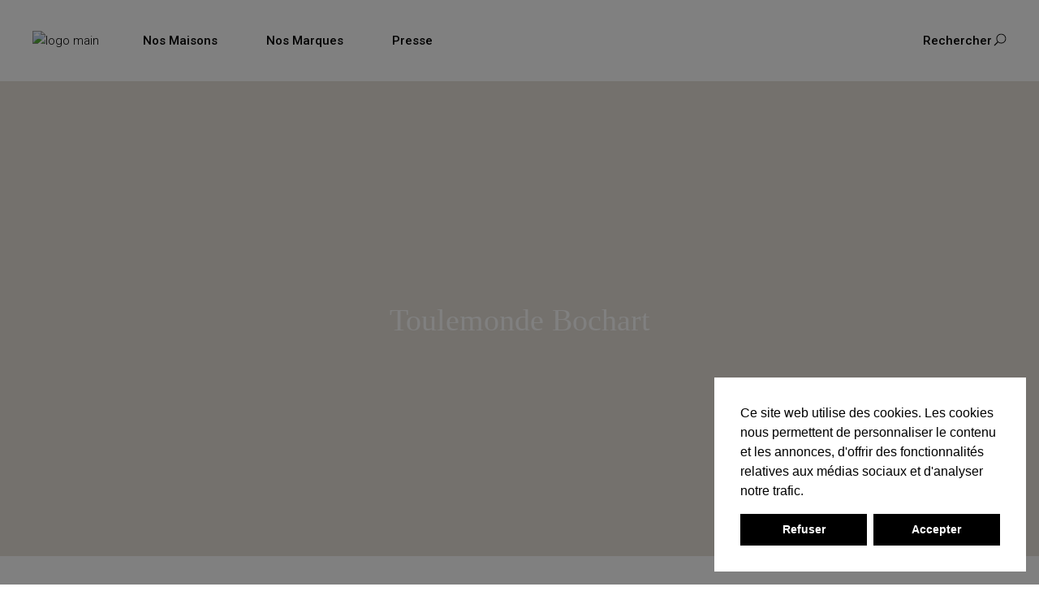

--- FILE ---
content_type: text/html; charset=UTF-8
request_url: https://ino-mobilier.com/nos-marques/toulemonde-bochart/
body_size: 27450
content:
<!DOCTYPE html>
<html lang="fr-FR">
<head>
	<meta charset="UTF-8">
	<meta name="viewport" content="width=device-width, initial-scale=1, user-scalable=yes">
	<link rel="profile" href="https://gmpg.org/xfn/11">

	<meta name='robots' content='index, follow, max-image-preview:large, max-snippet:-1, max-video-preview:-1' />

	<!-- This site is optimized with the Yoast SEO plugin v20.2.1 - https://yoast.com/wordpress/plugins/seo/ -->
	<title>Toulemonde Bochart - Ino Mobilier</title>
	<link rel="canonical" href="https://ino-mobilier.com/nos-marques/toulemonde-bochart/" />
	<meta property="og:locale" content="fr_FR" />
	<meta property="og:type" content="article" />
	<meta property="og:title" content="Toulemonde Bochart - Ino Mobilier" />
	<meta property="og:description" content="Toulemonde Bochart est une entreprise textile familiale fondée en 1939, spécialisée dans le tapis, un acteur essentiel de la décoration. Savoir-faire, respect de la tradition et de normes environnementales et sociales, recherche de justesse sont les maîtres-mots de la marque, qui se positionne comme un label de qualité irréprochable. Toutlemonde Bochart collabore avec des designers [&hellip;]" />
	<meta property="og:url" content="https://ino-mobilier.com/nos-marques/toulemonde-bochart/" />
	<meta property="og:site_name" content="Ino Mobilier" />
	<meta property="article:modified_time" content="2021-10-30T15:18:55+00:00" />
	<meta property="og:image" content="https://ino-mobilier.com/wp-content/uploads/2021/10/toulemonde-bochart-tapis-focus-2019.jpg" />
	<meta property="og:image:width" content="1920" />
	<meta property="og:image:height" content="1096" />
	<meta property="og:image:type" content="image/jpeg" />
	<meta name="twitter:card" content="summary_large_image" />
	<meta name="twitter:label1" content="Durée de lecture estimée" />
	<meta name="twitter:data1" content="3 minutes" />
	<script type="application/ld+json" class="yoast-schema-graph">{"@context":"https://schema.org","@graph":[{"@type":"WebPage","@id":"https://ino-mobilier.com/nos-marques/toulemonde-bochart/","url":"https://ino-mobilier.com/nos-marques/toulemonde-bochart/","name":"Toulemonde Bochart - Ino Mobilier","isPartOf":{"@id":"https://ino-mobilier.com/#website"},"primaryImageOfPage":{"@id":"https://ino-mobilier.com/nos-marques/toulemonde-bochart/#primaryimage"},"image":{"@id":"https://ino-mobilier.com/nos-marques/toulemonde-bochart/#primaryimage"},"thumbnailUrl":"https://ino-mobilier.com/wp-content/uploads/2021/10/toulemonde-bochart-tapis-focus-2019.jpg","datePublished":"2021-10-30T15:16:43+00:00","dateModified":"2021-10-30T15:18:55+00:00","breadcrumb":{"@id":"https://ino-mobilier.com/nos-marques/toulemonde-bochart/#breadcrumb"},"inLanguage":"fr-FR","potentialAction":[{"@type":"ReadAction","target":["https://ino-mobilier.com/nos-marques/toulemonde-bochart/"]}]},{"@type":"ImageObject","inLanguage":"fr-FR","@id":"https://ino-mobilier.com/nos-marques/toulemonde-bochart/#primaryimage","url":"https://ino-mobilier.com/wp-content/uploads/2021/10/toulemonde-bochart-tapis-focus-2019.jpg","contentUrl":"https://ino-mobilier.com/wp-content/uploads/2021/10/toulemonde-bochart-tapis-focus-2019.jpg","width":1920,"height":1096},{"@type":"BreadcrumbList","@id":"https://ino-mobilier.com/nos-marques/toulemonde-bochart/#breadcrumb","itemListElement":[{"@type":"ListItem","position":1,"name":"Accueil","item":"https://ino-mobilier.com/"},{"@type":"ListItem","position":2,"name":"Nos Marques","item":"https://ino-mobilier.com/nos-marques/"},{"@type":"ListItem","position":3,"name":"Toulemonde Bochart"}]},{"@type":"WebSite","@id":"https://ino-mobilier.com/#website","url":"https://ino-mobilier.com/","name":"Ino Mobilier","description":"","potentialAction":[{"@type":"SearchAction","target":{"@type":"EntryPoint","urlTemplate":"https://ino-mobilier.com/?s={search_term_string}"},"query-input":"required name=search_term_string"}],"inLanguage":"fr-FR"}]}</script>
	<!-- / Yoast SEO plugin. -->


<link rel='dns-prefetch' href='//fonts.googleapis.com' />
<link rel="alternate" type="application/rss+xml" title="Ino Mobilier &raquo; Flux" href="https://ino-mobilier.com/feed/" />
<link rel="alternate" type="application/rss+xml" title="Ino Mobilier &raquo; Flux des commentaires" href="https://ino-mobilier.com/comments/feed/" />
<script type="text/javascript">
window._wpemojiSettings = {"baseUrl":"https:\/\/s.w.org\/images\/core\/emoji\/14.0.0\/72x72\/","ext":".png","svgUrl":"https:\/\/s.w.org\/images\/core\/emoji\/14.0.0\/svg\/","svgExt":".svg","source":{"concatemoji":"https:\/\/ino-mobilier.com\/wp-includes\/js\/wp-emoji-release.min.js?ver=6.1.9"}};
/*! This file is auto-generated */
!function(e,a,t){var n,r,o,i=a.createElement("canvas"),p=i.getContext&&i.getContext("2d");function s(e,t){var a=String.fromCharCode,e=(p.clearRect(0,0,i.width,i.height),p.fillText(a.apply(this,e),0,0),i.toDataURL());return p.clearRect(0,0,i.width,i.height),p.fillText(a.apply(this,t),0,0),e===i.toDataURL()}function c(e){var t=a.createElement("script");t.src=e,t.defer=t.type="text/javascript",a.getElementsByTagName("head")[0].appendChild(t)}for(o=Array("flag","emoji"),t.supports={everything:!0,everythingExceptFlag:!0},r=0;r<o.length;r++)t.supports[o[r]]=function(e){if(p&&p.fillText)switch(p.textBaseline="top",p.font="600 32px Arial",e){case"flag":return s([127987,65039,8205,9895,65039],[127987,65039,8203,9895,65039])?!1:!s([55356,56826,55356,56819],[55356,56826,8203,55356,56819])&&!s([55356,57332,56128,56423,56128,56418,56128,56421,56128,56430,56128,56423,56128,56447],[55356,57332,8203,56128,56423,8203,56128,56418,8203,56128,56421,8203,56128,56430,8203,56128,56423,8203,56128,56447]);case"emoji":return!s([129777,127995,8205,129778,127999],[129777,127995,8203,129778,127999])}return!1}(o[r]),t.supports.everything=t.supports.everything&&t.supports[o[r]],"flag"!==o[r]&&(t.supports.everythingExceptFlag=t.supports.everythingExceptFlag&&t.supports[o[r]]);t.supports.everythingExceptFlag=t.supports.everythingExceptFlag&&!t.supports.flag,t.DOMReady=!1,t.readyCallback=function(){t.DOMReady=!0},t.supports.everything||(n=function(){t.readyCallback()},a.addEventListener?(a.addEventListener("DOMContentLoaded",n,!1),e.addEventListener("load",n,!1)):(e.attachEvent("onload",n),a.attachEvent("onreadystatechange",function(){"complete"===a.readyState&&t.readyCallback()})),(e=t.source||{}).concatemoji?c(e.concatemoji):e.wpemoji&&e.twemoji&&(c(e.twemoji),c(e.wpemoji)))}(window,document,window._wpemojiSettings);
</script>
<style type="text/css">
img.wp-smiley,
img.emoji {
	display: inline !important;
	border: none !important;
	box-shadow: none !important;
	height: 1em !important;
	width: 1em !important;
	margin: 0 0.07em !important;
	vertical-align: -0.1em !important;
	background: none !important;
	padding: 0 !important;
}
</style>
	
<link rel='stylesheet' id='sbi_styles-css' href='https://ino-mobilier.com/wp-content/plugins/instagram-feed/css/sbi-styles.min.css?ver=6.1.2' type='text/css' media='all' />
<link rel='stylesheet' id='elegant-icons-css' href='https://ino-mobilier.com/wp-content/plugins/umea-core/inc/icons/elegant-icons/assets/css/elegant-icons.min.css?ver=6.1.9' type='text/css' media='all' />
<link rel='stylesheet' id='font-awesome-css' href='https://ino-mobilier.com/wp-content/plugins/umea-core/inc/icons/font-awesome/assets/css/all.min.css?ver=6.1.9' type='text/css' media='all' />
<link rel='stylesheet' id='ionicons-css' href='https://ino-mobilier.com/wp-content/plugins/umea-core/inc/icons/ionicons/assets/css/ionicons.min.css?ver=6.1.9' type='text/css' media='all' />
<link rel='stylesheet' id='wp-block-library-css' href='https://ino-mobilier.com/wp-includes/css/dist/block-library/style.min.css?ver=6.1.9' type='text/css' media='all' />
<link rel='stylesheet' id='classic-theme-styles-css' href='https://ino-mobilier.com/wp-includes/css/classic-themes.min.css?ver=1' type='text/css' media='all' />
<style id='global-styles-inline-css' type='text/css'>
body{--wp--preset--color--black: #000000;--wp--preset--color--cyan-bluish-gray: #abb8c3;--wp--preset--color--white: #ffffff;--wp--preset--color--pale-pink: #f78da7;--wp--preset--color--vivid-red: #cf2e2e;--wp--preset--color--luminous-vivid-orange: #ff6900;--wp--preset--color--luminous-vivid-amber: #fcb900;--wp--preset--color--light-green-cyan: #7bdcb5;--wp--preset--color--vivid-green-cyan: #00d084;--wp--preset--color--pale-cyan-blue: #8ed1fc;--wp--preset--color--vivid-cyan-blue: #0693e3;--wp--preset--color--vivid-purple: #9b51e0;--wp--preset--gradient--vivid-cyan-blue-to-vivid-purple: linear-gradient(135deg,rgba(6,147,227,1) 0%,rgb(155,81,224) 100%);--wp--preset--gradient--light-green-cyan-to-vivid-green-cyan: linear-gradient(135deg,rgb(122,220,180) 0%,rgb(0,208,130) 100%);--wp--preset--gradient--luminous-vivid-amber-to-luminous-vivid-orange: linear-gradient(135deg,rgba(252,185,0,1) 0%,rgba(255,105,0,1) 100%);--wp--preset--gradient--luminous-vivid-orange-to-vivid-red: linear-gradient(135deg,rgba(255,105,0,1) 0%,rgb(207,46,46) 100%);--wp--preset--gradient--very-light-gray-to-cyan-bluish-gray: linear-gradient(135deg,rgb(238,238,238) 0%,rgb(169,184,195) 100%);--wp--preset--gradient--cool-to-warm-spectrum: linear-gradient(135deg,rgb(74,234,220) 0%,rgb(151,120,209) 20%,rgb(207,42,186) 40%,rgb(238,44,130) 60%,rgb(251,105,98) 80%,rgb(254,248,76) 100%);--wp--preset--gradient--blush-light-purple: linear-gradient(135deg,rgb(255,206,236) 0%,rgb(152,150,240) 100%);--wp--preset--gradient--blush-bordeaux: linear-gradient(135deg,rgb(254,205,165) 0%,rgb(254,45,45) 50%,rgb(107,0,62) 100%);--wp--preset--gradient--luminous-dusk: linear-gradient(135deg,rgb(255,203,112) 0%,rgb(199,81,192) 50%,rgb(65,88,208) 100%);--wp--preset--gradient--pale-ocean: linear-gradient(135deg,rgb(255,245,203) 0%,rgb(182,227,212) 50%,rgb(51,167,181) 100%);--wp--preset--gradient--electric-grass: linear-gradient(135deg,rgb(202,248,128) 0%,rgb(113,206,126) 100%);--wp--preset--gradient--midnight: linear-gradient(135deg,rgb(2,3,129) 0%,rgb(40,116,252) 100%);--wp--preset--duotone--dark-grayscale: url('#wp-duotone-dark-grayscale');--wp--preset--duotone--grayscale: url('#wp-duotone-grayscale');--wp--preset--duotone--purple-yellow: url('#wp-duotone-purple-yellow');--wp--preset--duotone--blue-red: url('#wp-duotone-blue-red');--wp--preset--duotone--midnight: url('#wp-duotone-midnight');--wp--preset--duotone--magenta-yellow: url('#wp-duotone-magenta-yellow');--wp--preset--duotone--purple-green: url('#wp-duotone-purple-green');--wp--preset--duotone--blue-orange: url('#wp-duotone-blue-orange');--wp--preset--font-size--small: 13px;--wp--preset--font-size--medium: 20px;--wp--preset--font-size--large: 36px;--wp--preset--font-size--x-large: 42px;--wp--preset--spacing--20: 0.44rem;--wp--preset--spacing--30: 0.67rem;--wp--preset--spacing--40: 1rem;--wp--preset--spacing--50: 1.5rem;--wp--preset--spacing--60: 2.25rem;--wp--preset--spacing--70: 3.38rem;--wp--preset--spacing--80: 5.06rem;}:where(.is-layout-flex){gap: 0.5em;}body .is-layout-flow > .alignleft{float: left;margin-inline-start: 0;margin-inline-end: 2em;}body .is-layout-flow > .alignright{float: right;margin-inline-start: 2em;margin-inline-end: 0;}body .is-layout-flow > .aligncenter{margin-left: auto !important;margin-right: auto !important;}body .is-layout-constrained > .alignleft{float: left;margin-inline-start: 0;margin-inline-end: 2em;}body .is-layout-constrained > .alignright{float: right;margin-inline-start: 2em;margin-inline-end: 0;}body .is-layout-constrained > .aligncenter{margin-left: auto !important;margin-right: auto !important;}body .is-layout-constrained > :where(:not(.alignleft):not(.alignright):not(.alignfull)){max-width: var(--wp--style--global--content-size);margin-left: auto !important;margin-right: auto !important;}body .is-layout-constrained > .alignwide{max-width: var(--wp--style--global--wide-size);}body .is-layout-flex{display: flex;}body .is-layout-flex{flex-wrap: wrap;align-items: center;}body .is-layout-flex > *{margin: 0;}:where(.wp-block-columns.is-layout-flex){gap: 2em;}.has-black-color{color: var(--wp--preset--color--black) !important;}.has-cyan-bluish-gray-color{color: var(--wp--preset--color--cyan-bluish-gray) !important;}.has-white-color{color: var(--wp--preset--color--white) !important;}.has-pale-pink-color{color: var(--wp--preset--color--pale-pink) !important;}.has-vivid-red-color{color: var(--wp--preset--color--vivid-red) !important;}.has-luminous-vivid-orange-color{color: var(--wp--preset--color--luminous-vivid-orange) !important;}.has-luminous-vivid-amber-color{color: var(--wp--preset--color--luminous-vivid-amber) !important;}.has-light-green-cyan-color{color: var(--wp--preset--color--light-green-cyan) !important;}.has-vivid-green-cyan-color{color: var(--wp--preset--color--vivid-green-cyan) !important;}.has-pale-cyan-blue-color{color: var(--wp--preset--color--pale-cyan-blue) !important;}.has-vivid-cyan-blue-color{color: var(--wp--preset--color--vivid-cyan-blue) !important;}.has-vivid-purple-color{color: var(--wp--preset--color--vivid-purple) !important;}.has-black-background-color{background-color: var(--wp--preset--color--black) !important;}.has-cyan-bluish-gray-background-color{background-color: var(--wp--preset--color--cyan-bluish-gray) !important;}.has-white-background-color{background-color: var(--wp--preset--color--white) !important;}.has-pale-pink-background-color{background-color: var(--wp--preset--color--pale-pink) !important;}.has-vivid-red-background-color{background-color: var(--wp--preset--color--vivid-red) !important;}.has-luminous-vivid-orange-background-color{background-color: var(--wp--preset--color--luminous-vivid-orange) !important;}.has-luminous-vivid-amber-background-color{background-color: var(--wp--preset--color--luminous-vivid-amber) !important;}.has-light-green-cyan-background-color{background-color: var(--wp--preset--color--light-green-cyan) !important;}.has-vivid-green-cyan-background-color{background-color: var(--wp--preset--color--vivid-green-cyan) !important;}.has-pale-cyan-blue-background-color{background-color: var(--wp--preset--color--pale-cyan-blue) !important;}.has-vivid-cyan-blue-background-color{background-color: var(--wp--preset--color--vivid-cyan-blue) !important;}.has-vivid-purple-background-color{background-color: var(--wp--preset--color--vivid-purple) !important;}.has-black-border-color{border-color: var(--wp--preset--color--black) !important;}.has-cyan-bluish-gray-border-color{border-color: var(--wp--preset--color--cyan-bluish-gray) !important;}.has-white-border-color{border-color: var(--wp--preset--color--white) !important;}.has-pale-pink-border-color{border-color: var(--wp--preset--color--pale-pink) !important;}.has-vivid-red-border-color{border-color: var(--wp--preset--color--vivid-red) !important;}.has-luminous-vivid-orange-border-color{border-color: var(--wp--preset--color--luminous-vivid-orange) !important;}.has-luminous-vivid-amber-border-color{border-color: var(--wp--preset--color--luminous-vivid-amber) !important;}.has-light-green-cyan-border-color{border-color: var(--wp--preset--color--light-green-cyan) !important;}.has-vivid-green-cyan-border-color{border-color: var(--wp--preset--color--vivid-green-cyan) !important;}.has-pale-cyan-blue-border-color{border-color: var(--wp--preset--color--pale-cyan-blue) !important;}.has-vivid-cyan-blue-border-color{border-color: var(--wp--preset--color--vivid-cyan-blue) !important;}.has-vivid-purple-border-color{border-color: var(--wp--preset--color--vivid-purple) !important;}.has-vivid-cyan-blue-to-vivid-purple-gradient-background{background: var(--wp--preset--gradient--vivid-cyan-blue-to-vivid-purple) !important;}.has-light-green-cyan-to-vivid-green-cyan-gradient-background{background: var(--wp--preset--gradient--light-green-cyan-to-vivid-green-cyan) !important;}.has-luminous-vivid-amber-to-luminous-vivid-orange-gradient-background{background: var(--wp--preset--gradient--luminous-vivid-amber-to-luminous-vivid-orange) !important;}.has-luminous-vivid-orange-to-vivid-red-gradient-background{background: var(--wp--preset--gradient--luminous-vivid-orange-to-vivid-red) !important;}.has-very-light-gray-to-cyan-bluish-gray-gradient-background{background: var(--wp--preset--gradient--very-light-gray-to-cyan-bluish-gray) !important;}.has-cool-to-warm-spectrum-gradient-background{background: var(--wp--preset--gradient--cool-to-warm-spectrum) !important;}.has-blush-light-purple-gradient-background{background: var(--wp--preset--gradient--blush-light-purple) !important;}.has-blush-bordeaux-gradient-background{background: var(--wp--preset--gradient--blush-bordeaux) !important;}.has-luminous-dusk-gradient-background{background: var(--wp--preset--gradient--luminous-dusk) !important;}.has-pale-ocean-gradient-background{background: var(--wp--preset--gradient--pale-ocean) !important;}.has-electric-grass-gradient-background{background: var(--wp--preset--gradient--electric-grass) !important;}.has-midnight-gradient-background{background: var(--wp--preset--gradient--midnight) !important;}.has-small-font-size{font-size: var(--wp--preset--font-size--small) !important;}.has-medium-font-size{font-size: var(--wp--preset--font-size--medium) !important;}.has-large-font-size{font-size: var(--wp--preset--font-size--large) !important;}.has-x-large-font-size{font-size: var(--wp--preset--font-size--x-large) !important;}
.wp-block-navigation a:where(:not(.wp-element-button)){color: inherit;}
:where(.wp-block-columns.is-layout-flex){gap: 2em;}
.wp-block-pullquote{font-size: 1.5em;line-height: 1.6;}
</style>
<link rel='stylesheet' id='contact-form-7-css' href='https://ino-mobilier.com/wp-content/plugins/contact-form-7/includes/css/styles.css?ver=5.7.4' type='text/css' media='all' />
<link rel='stylesheet' id='rs-plugin-settings-css' href='https://ino-mobilier.com/wp-content/plugins/revslider/public/assets/css/rs6.css?ver=6.4.6' type='text/css' media='all' />
<style id='rs-plugin-settings-inline-css' type='text/css'>
#rs-demo-id {}
</style>
<link rel='stylesheet' id='nsc_bar_nice-cookie-consent-css' href='https://ino-mobilier.com/wp-content/plugins/beautiful-and-responsive-cookie-consent/public/cookieNSCconsent.min.css?ver=2.12.2' type='text/css' media='all' />
<link rel='stylesheet' id='swiper-css' href='https://ino-mobilier.com/wp-content/plugins/elementor/assets/lib/swiper/css/swiper.min.css?ver=5.3.6' type='text/css' media='all' />
<link rel='stylesheet' id='qi-addons-for-elementor-grid-style-css' href='https://ino-mobilier.com/wp-content/plugins/qi-addons-for-elementor/assets/css/grid.min.css?ver=6.1.9' type='text/css' media='all' />
<link rel='stylesheet' id='qi-addons-for-elementor-helper-parts-style-css' href='https://ino-mobilier.com/wp-content/plugins/qi-addons-for-elementor/assets/css/helper-parts.min.css?ver=6.1.9' type='text/css' media='all' />
<link rel='stylesheet' id='qi-addons-for-elementor-style-css' href='https://ino-mobilier.com/wp-content/plugins/qi-addons-for-elementor/assets/css/main.min.css?ver=6.1.9' type='text/css' media='all' />
<link rel='stylesheet' id='select2-css' href='https://ino-mobilier.com/wp-content/plugins/qode-framework/inc/common/assets/plugins/select2/select2.min.css?ver=6.1.9' type='text/css' media='all' />
<link rel='stylesheet' id='umea-core-dashboard-style-css' href='https://ino-mobilier.com/wp-content/plugins/umea-core/inc/core-dashboard/assets/css/core-dashboard.min.css?ver=6.1.9' type='text/css' media='all' />
<link rel='stylesheet' id='perfect-scrollbar-css' href='https://ino-mobilier.com/wp-content/plugins/umea-core/assets/plugins/perfect-scrollbar/perfect-scrollbar.css?ver=6.1.9' type='text/css' media='all' />
<link rel='stylesheet' id='umea-main-css' href='https://ino-mobilier.com/wp-content/themes/umea/assets/css/main.min.css?ver=6.1.9' type='text/css' media='all' />
<link rel='stylesheet' id='umea-core-style-css' href='https://ino-mobilier.com/wp-content/plugins/umea-core/assets/css/umea-core.min.css?ver=6.1.9' type='text/css' media='all' />
<link rel='stylesheet' id='magnific-popup-css' href='https://ino-mobilier.com/wp-content/themes/umea/assets/plugins/magnific-popup/magnific-popup.css?ver=6.1.9' type='text/css' media='all' />
<link rel='stylesheet' id='umea-google-fonts-css' href='https://fonts.googleapis.com/css?family=Roboto%3A300%2C400%2C500%2C600%2C700&#038;subset=latin-ext&#038;display=swap&#038;ver=1.0.0' type='text/css' media='all' />
<link rel='stylesheet' id='umea-style-css' href='https://ino-mobilier.com/wp-content/themes/umea/style.css?ver=6.1.9' type='text/css' media='all' />
<style id='umea-style-inline-css' type='text/css'>
#qodef-page-footer-top-area .widget { margin-bottom: 0px;}#qodef-page-footer-bottom-area-inner { border-top-color: #000000;border-top-width: 1px;}#qodef-page-inner { padding: 0px;}@media only screen and (max-width: 1024px) { #qodef-page-inner { padding: 0px;}}#qodef-top-area { background-color: #efefef;}#qodef-top-area-inner { padding-left: 41px;padding-right: 41px;}.qodef-page-title { height: 585px;}.qodef-page-title .qodef-m-title { color: #ffffff;}@media only screen and (max-width: 1024px) { .qodef-page-title { height: 300px;}}h1 { font-family: "Times New Roman";}h2 { font-family: "Times New Roman";}.qodef-page-title.qodef-title--standard .qodef-m-subtitle { color: #ffffff;}
</style>
<link rel='stylesheet' id='umea-core-elementor-css' href='https://ino-mobilier.com/wp-content/plugins/umea-core/inc/plugins/elementor/assets/css/elementor.min.css?ver=6.1.9' type='text/css' media='all' />
<link rel='stylesheet' id='elementor-icons-css' href='https://ino-mobilier.com/wp-content/plugins/elementor/assets/lib/eicons/css/elementor-icons.min.css?ver=5.18.0' type='text/css' media='all' />
<link rel='stylesheet' id='elementor-frontend-css' href='https://ino-mobilier.com/wp-content/plugins/elementor/assets/css/frontend.min.css?ver=3.11.3' type='text/css' media='all' />
<link rel='stylesheet' id='elementor-post-6527-css' href='https://ino-mobilier.com/wp-content/uploads/elementor/css/post-6527.css?ver=1677599006' type='text/css' media='all' />
<link rel='stylesheet' id='elementor-pro-css' href='https://ino-mobilier.com/wp-content/plugins/elementor-pro/assets/css/frontend.min.css?ver=3.11.4' type='text/css' media='all' />
<link rel='stylesheet' id='elementor-global-css' href='https://ino-mobilier.com/wp-content/uploads/elementor/css/global.css?ver=1677599008' type='text/css' media='all' />
<link rel='stylesheet' id='elementor-post-10194-css' href='https://ino-mobilier.com/wp-content/uploads/elementor/css/post-10194.css?ver=1677611375' type='text/css' media='all' />
<link rel='stylesheet' id='google-fonts-1-css' href='https://fonts.googleapis.com/css?family=Roboto%3A100%2C100italic%2C200%2C200italic%2C300%2C300italic%2C400%2C400italic%2C500%2C500italic%2C600%2C600italic%2C700%2C700italic%2C800%2C800italic%2C900%2C900italic%7CRoboto+Slab%3A100%2C100italic%2C200%2C200italic%2C300%2C300italic%2C400%2C400italic%2C500%2C500italic%2C600%2C600italic%2C700%2C700italic%2C800%2C800italic%2C900%2C900italic%7CGFS+Didot%3A100%2C100italic%2C200%2C200italic%2C300%2C300italic%2C400%2C400italic%2C500%2C500italic%2C600%2C600italic%2C700%2C700italic%2C800%2C800italic%2C900%2C900italic&#038;display=auto&#038;ver=6.1.9' type='text/css' media='all' />
<link rel="preconnect" href="https://fonts.gstatic.com/" crossorigin><script type='text/javascript' src='https://ino-mobilier.com/wp-includes/js/jquery/jquery.min.js?ver=3.6.1' id='jquery-core-js'></script>
<script type='text/javascript' src='https://ino-mobilier.com/wp-includes/js/jquery/jquery-migrate.min.js?ver=3.3.2' id='jquery-migrate-js'></script>
<script type='text/javascript' src='https://ino-mobilier.com/wp-content/plugins/revslider/public/assets/js/rbtools.min.js?ver=6.4.4' id='tp-tools-js'></script>
<script type='text/javascript' src='https://ino-mobilier.com/wp-content/plugins/revslider/public/assets/js/rs6.min.js?ver=6.4.6' id='revmin-js'></script>
<link rel="https://api.w.org/" href="https://ino-mobilier.com/wp-json/" /><link rel="alternate" type="application/json" href="https://ino-mobilier.com/wp-json/wp/v2/pages/10194" /><link rel="EditURI" type="application/rsd+xml" title="RSD" href="https://ino-mobilier.com/xmlrpc.php?rsd" />
<link rel="wlwmanifest" type="application/wlwmanifest+xml" href="https://ino-mobilier.com/wp-includes/wlwmanifest.xml" />
<meta name="generator" content="WordPress 6.1.9" />
<link rel='shortlink' href='https://ino-mobilier.com/?p=10194' />
<link rel="alternate" type="application/json+oembed" href="https://ino-mobilier.com/wp-json/oembed/1.0/embed?url=https%3A%2F%2Fino-mobilier.com%2Fnos-marques%2Ftoulemonde-bochart%2F" />
<link rel="alternate" type="text/xml+oembed" href="https://ino-mobilier.com/wp-json/oembed/1.0/embed?url=https%3A%2F%2Fino-mobilier.com%2Fnos-marques%2Ftoulemonde-bochart%2F&#038;format=xml" />
<meta name="generator" content="Elementor 3.11.3; features: e_dom_optimization, e_optimized_assets_loading, a11y_improvements; settings: css_print_method-external, google_font-enabled, font_display-auto">
<noscript><style>.lazyload[data-src]{display:none !important;}</style></noscript><style>.lazyload{background-image:none !important;}.lazyload:before{background-image:none !important;}</style><meta name="generator" content="Powered by Slider Revolution 6.4.6 - responsive, Mobile-Friendly Slider Plugin for WordPress with comfortable drag and drop interface." />
<script type="text/javascript">function setREVStartSize(e){
			//window.requestAnimationFrame(function() {				 
				window.RSIW = window.RSIW===undefined ? window.innerWidth : window.RSIW;	
				window.RSIH = window.RSIH===undefined ? window.innerHeight : window.RSIH;	
				try {								
					var pw = document.getElementById(e.c).parentNode.offsetWidth,
						newh;
					pw = pw===0 || isNaN(pw) ? window.RSIW : pw;
					e.tabw = e.tabw===undefined ? 0 : parseInt(e.tabw);
					e.thumbw = e.thumbw===undefined ? 0 : parseInt(e.thumbw);
					e.tabh = e.tabh===undefined ? 0 : parseInt(e.tabh);
					e.thumbh = e.thumbh===undefined ? 0 : parseInt(e.thumbh);
					e.tabhide = e.tabhide===undefined ? 0 : parseInt(e.tabhide);
					e.thumbhide = e.thumbhide===undefined ? 0 : parseInt(e.thumbhide);
					e.mh = e.mh===undefined || e.mh=="" || e.mh==="auto" ? 0 : parseInt(e.mh,0);		
					if(e.layout==="fullscreen" || e.l==="fullscreen") 						
						newh = Math.max(e.mh,window.RSIH);					
					else{					
						e.gw = Array.isArray(e.gw) ? e.gw : [e.gw];
						for (var i in e.rl) if (e.gw[i]===undefined || e.gw[i]===0) e.gw[i] = e.gw[i-1];					
						e.gh = e.el===undefined || e.el==="" || (Array.isArray(e.el) && e.el.length==0)? e.gh : e.el;
						e.gh = Array.isArray(e.gh) ? e.gh : [e.gh];
						for (var i in e.rl) if (e.gh[i]===undefined || e.gh[i]===0) e.gh[i] = e.gh[i-1];
											
						var nl = new Array(e.rl.length),
							ix = 0,						
							sl;					
						e.tabw = e.tabhide>=pw ? 0 : e.tabw;
						e.thumbw = e.thumbhide>=pw ? 0 : e.thumbw;
						e.tabh = e.tabhide>=pw ? 0 : e.tabh;
						e.thumbh = e.thumbhide>=pw ? 0 : e.thumbh;					
						for (var i in e.rl) nl[i] = e.rl[i]<window.RSIW ? 0 : e.rl[i];
						sl = nl[0];									
						for (var i in nl) if (sl>nl[i] && nl[i]>0) { sl = nl[i]; ix=i;}															
						var m = pw>(e.gw[ix]+e.tabw+e.thumbw) ? 1 : (pw-(e.tabw+e.thumbw)) / (e.gw[ix]);					
						newh =  (e.gh[ix] * m) + (e.tabh + e.thumbh);
					}				
					if(window.rs_init_css===undefined) window.rs_init_css = document.head.appendChild(document.createElement("style"));					
					document.getElementById(e.c).height = newh+"px";
					window.rs_init_css.innerHTML += "#"+e.c+"_wrapper { height: "+newh+"px }";				
				} catch(e){
					console.log("Failure at Presize of Slider:" + e)
				}					   
			//});
		  };</script>
		<style type="text/css" id="wp-custom-css">
			.qodef-blog .qodef-e-media-image {
  width: 100%;
}

.page-id-1268 #qodef-page-mobile-header-inner {
	padding-left: 8%;
	padding-right: 8%;
}

.page-id-2636 #qodef-subscribe-popup-modal {
	display: none;
}

#qodef-page-header {
	background:transparent}

#pcta {font-family:Times New Roman};


.elementor a {
	text-decoration:underline
}

.inocta a {
	text-decoration:none
}

.qodef-addons-blog-slider.qodef-item-layout--info-on-image .qodef-e-title a
{
	padding:4%;
	background:#fff;
	color:#000;
}

#qodef-woo-page.qodef--checkout #order_review label{
	font-size:15px
}

#qodef-woo-page.qodef--cart #shipping_method label{
	font-size:15px
}		</style>
		</head>
<body class="page-template-default page page-id-10194 page-child parent-pageid-7382 qode-framework-1.1.5 qodef-qi--no-touch qi-addons-for-elementor-1.5.7 qodef-back-to-top--enabled  qodef-header--standard qodef-header-appearance--sticky qodef-mobile-header--standard qodef-drop-down-second--full-width qodef-drop-down-second--default umea-core-1.0 umea-1.0.1 qodef-content-grid-1300 qodef-header-standard--left elementor-default elementor-kit-6527 elementor-page elementor-page-10194" itemscope itemtype="https://schema.org/WebPage">
<script data-cfasync="false" data-no-defer="1">var ewww_webp_supported=false;</script>
	<svg xmlns="http://www.w3.org/2000/svg" viewBox="0 0 0 0" width="0" height="0" focusable="false" role="none" style="visibility: hidden; position: absolute; left: -9999px; overflow: hidden;" ><defs><filter id="wp-duotone-dark-grayscale"><feColorMatrix color-interpolation-filters="sRGB" type="matrix" values=" .299 .587 .114 0 0 .299 .587 .114 0 0 .299 .587 .114 0 0 .299 .587 .114 0 0 " /><feComponentTransfer color-interpolation-filters="sRGB" ><feFuncR type="table" tableValues="0 0.49803921568627" /><feFuncG type="table" tableValues="0 0.49803921568627" /><feFuncB type="table" tableValues="0 0.49803921568627" /><feFuncA type="table" tableValues="1 1" /></feComponentTransfer><feComposite in2="SourceGraphic" operator="in" /></filter></defs></svg><svg xmlns="http://www.w3.org/2000/svg" viewBox="0 0 0 0" width="0" height="0" focusable="false" role="none" style="visibility: hidden; position: absolute; left: -9999px; overflow: hidden;" ><defs><filter id="wp-duotone-grayscale"><feColorMatrix color-interpolation-filters="sRGB" type="matrix" values=" .299 .587 .114 0 0 .299 .587 .114 0 0 .299 .587 .114 0 0 .299 .587 .114 0 0 " /><feComponentTransfer color-interpolation-filters="sRGB" ><feFuncR type="table" tableValues="0 1" /><feFuncG type="table" tableValues="0 1" /><feFuncB type="table" tableValues="0 1" /><feFuncA type="table" tableValues="1 1" /></feComponentTransfer><feComposite in2="SourceGraphic" operator="in" /></filter></defs></svg><svg xmlns="http://www.w3.org/2000/svg" viewBox="0 0 0 0" width="0" height="0" focusable="false" role="none" style="visibility: hidden; position: absolute; left: -9999px; overflow: hidden;" ><defs><filter id="wp-duotone-purple-yellow"><feColorMatrix color-interpolation-filters="sRGB" type="matrix" values=" .299 .587 .114 0 0 .299 .587 .114 0 0 .299 .587 .114 0 0 .299 .587 .114 0 0 " /><feComponentTransfer color-interpolation-filters="sRGB" ><feFuncR type="table" tableValues="0.54901960784314 0.98823529411765" /><feFuncG type="table" tableValues="0 1" /><feFuncB type="table" tableValues="0.71764705882353 0.25490196078431" /><feFuncA type="table" tableValues="1 1" /></feComponentTransfer><feComposite in2="SourceGraphic" operator="in" /></filter></defs></svg><svg xmlns="http://www.w3.org/2000/svg" viewBox="0 0 0 0" width="0" height="0" focusable="false" role="none" style="visibility: hidden; position: absolute; left: -9999px; overflow: hidden;" ><defs><filter id="wp-duotone-blue-red"><feColorMatrix color-interpolation-filters="sRGB" type="matrix" values=" .299 .587 .114 0 0 .299 .587 .114 0 0 .299 .587 .114 0 0 .299 .587 .114 0 0 " /><feComponentTransfer color-interpolation-filters="sRGB" ><feFuncR type="table" tableValues="0 1" /><feFuncG type="table" tableValues="0 0.27843137254902" /><feFuncB type="table" tableValues="0.5921568627451 0.27843137254902" /><feFuncA type="table" tableValues="1 1" /></feComponentTransfer><feComposite in2="SourceGraphic" operator="in" /></filter></defs></svg><svg xmlns="http://www.w3.org/2000/svg" viewBox="0 0 0 0" width="0" height="0" focusable="false" role="none" style="visibility: hidden; position: absolute; left: -9999px; overflow: hidden;" ><defs><filter id="wp-duotone-midnight"><feColorMatrix color-interpolation-filters="sRGB" type="matrix" values=" .299 .587 .114 0 0 .299 .587 .114 0 0 .299 .587 .114 0 0 .299 .587 .114 0 0 " /><feComponentTransfer color-interpolation-filters="sRGB" ><feFuncR type="table" tableValues="0 0" /><feFuncG type="table" tableValues="0 0.64705882352941" /><feFuncB type="table" tableValues="0 1" /><feFuncA type="table" tableValues="1 1" /></feComponentTransfer><feComposite in2="SourceGraphic" operator="in" /></filter></defs></svg><svg xmlns="http://www.w3.org/2000/svg" viewBox="0 0 0 0" width="0" height="0" focusable="false" role="none" style="visibility: hidden; position: absolute; left: -9999px; overflow: hidden;" ><defs><filter id="wp-duotone-magenta-yellow"><feColorMatrix color-interpolation-filters="sRGB" type="matrix" values=" .299 .587 .114 0 0 .299 .587 .114 0 0 .299 .587 .114 0 0 .299 .587 .114 0 0 " /><feComponentTransfer color-interpolation-filters="sRGB" ><feFuncR type="table" tableValues="0.78039215686275 1" /><feFuncG type="table" tableValues="0 0.94901960784314" /><feFuncB type="table" tableValues="0.35294117647059 0.47058823529412" /><feFuncA type="table" tableValues="1 1" /></feComponentTransfer><feComposite in2="SourceGraphic" operator="in" /></filter></defs></svg><svg xmlns="http://www.w3.org/2000/svg" viewBox="0 0 0 0" width="0" height="0" focusable="false" role="none" style="visibility: hidden; position: absolute; left: -9999px; overflow: hidden;" ><defs><filter id="wp-duotone-purple-green"><feColorMatrix color-interpolation-filters="sRGB" type="matrix" values=" .299 .587 .114 0 0 .299 .587 .114 0 0 .299 .587 .114 0 0 .299 .587 .114 0 0 " /><feComponentTransfer color-interpolation-filters="sRGB" ><feFuncR type="table" tableValues="0.65098039215686 0.40392156862745" /><feFuncG type="table" tableValues="0 1" /><feFuncB type="table" tableValues="0.44705882352941 0.4" /><feFuncA type="table" tableValues="1 1" /></feComponentTransfer><feComposite in2="SourceGraphic" operator="in" /></filter></defs></svg><svg xmlns="http://www.w3.org/2000/svg" viewBox="0 0 0 0" width="0" height="0" focusable="false" role="none" style="visibility: hidden; position: absolute; left: -9999px; overflow: hidden;" ><defs><filter id="wp-duotone-blue-orange"><feColorMatrix color-interpolation-filters="sRGB" type="matrix" values=" .299 .587 .114 0 0 .299 .587 .114 0 0 .299 .587 .114 0 0 .299 .587 .114 0 0 " /><feComponentTransfer color-interpolation-filters="sRGB" ><feFuncR type="table" tableValues="0.098039215686275 1" /><feFuncG type="table" tableValues="0 0.66274509803922" /><feFuncB type="table" tableValues="0.84705882352941 0.41960784313725" /><feFuncA type="table" tableValues="1 1" /></feComponentTransfer><feComposite in2="SourceGraphic" operator="in" /></filter></defs></svg>	<div id="qodef-page-wrapper" class="">
		<header id="qodef-page-header" >
		<div id="qodef-page-header-inner" class="">
		<a itemprop="url" class="qodef-header-logo-link qodef-height--set" href="https://ino-mobilier.com/" style="height:60px" rel="home">
	<img width="114" height="42" src="[data-uri]" class="qodef-header-logo-image qodef--main lazyload" alt="logo main" itemprop="image" data-src="https://ino-mobilier.com/wp-content/uploads/2021/05/INO-LOGO.png" decoding="async" /><noscript><img width="114" height="42" src="https://ino-mobilier.com/wp-content/uploads/2021/05/INO-LOGO.png" class="qodef-header-logo-image qodef--main" alt="logo main" itemprop="image" data-eio="l" /></noscript>	<img width="114" height="42" src="[data-uri]" class="qodef-header-logo-image qodef--dark lazyload" alt="logo dark" itemprop="image" data-src="https://ino-mobilier.com/wp-content/uploads/2021/05/INO-LOGO.png" decoding="async" /><noscript><img width="114" height="42" src="https://ino-mobilier.com/wp-content/uploads/2021/05/INO-LOGO.png" class="qodef-header-logo-image qodef--dark" alt="logo dark" itemprop="image" data-eio="l" /></noscript>	<img width="114" height="42" src="[data-uri]" class="qodef-header-logo-image qodef--light lazyload" alt="logo light" itemprop="image" data-src="https://ino-mobilier.com/wp-content/uploads/2021/05/INO-LOGO-BLANC.png" decoding="async" /><noscript><img width="114" height="42" src="https://ino-mobilier.com/wp-content/uploads/2021/05/INO-LOGO-BLANC.png" class="qodef-header-logo-image qodef--light" alt="logo light" itemprop="image" data-eio="l" /></noscript></a>
	<nav class="qodef-header-navigation" role="navigation" aria-label="Top Menu">
		<ul id="menu-ino-main-1" class="menu"><li class="menu-item menu-item-type-custom menu-item-object-custom menu-item-6596"><a href="/nos-maisons"><span class="qodef-menu-item-text">Nos Maisons</span></a></li>
<li class="menu-item menu-item-type-custom menu-item-object-custom menu-item-9871"><a href="/nos-marques/"><span class="qodef-menu-item-text">Nos Marques</span></a></li>
<li class="menu-item menu-item-type-custom menu-item-object-custom menu-item-6599"><a href="/presse"><span class="qodef-menu-item-text">Presse</span></a></li>
</ul>	</nav>
	<div class="qodef-widget-holder qodef--one">
		<div id="umea_core_search_opener-2" class="widget widget_umea_core_search_opener qodef-header-widget-area-one" data-area="header-widget-one"><div class="qodef-search-opener-wrapper" style="margin: 0px 0px 0px 4px;"><a href="javascript:void(0)"  class="qodef-opener-icon qodef-m qodef-source--predefined qodef-search-opener" style="color: #000000;" >
	<span class="qodef-search-opener-text">Rechercher</span>	<span class="qodef-m-icon qodef--open">
		<svg class="qodef-search-opener-icon" xmlns="http://www.w3.org/2000/svg" x="0px" y="0px" width="16px" height="16px" viewBox="0 0 16 16" enable-background="new 0 0 16 16" xml:space="preserve"><g><path d="M15.352,6.588c0,1.639-0.582,3.04-1.744,4.202c-1.162,1.163-2.563,1.744-4.203,1.744c-1.391,0-2.639-0.438-3.745-1.314 l-3.917,3.916c-0.114,0.134-0.262,0.2-0.443,0.2c-0.182,0-0.334-0.062-0.458-0.186c-0.124-0.124-0.186-0.276-0.186-0.457		c0-0.182,0.067-0.329,0.2-0.443l3.917-3.917C3.896,9.229,3.458,7.979,3.458,6.588c0-1.639,0.581-3.04,1.744-4.203		c1.163-1.162,2.563-1.744,4.202-1.744c1.641,0,3.041,0.582,4.203,1.744C14.77,3.548,15.352,4.949,15.352,6.588z M14.438,6.588		c0-1.391-0.492-2.578-1.473-3.56c-0.982-0.981-2.168-1.473-3.561-1.473c-1.391,0-2.577,0.491-3.559,1.473		C4.864,4.01,4.373,5.197,4.373,6.588c0,1.392,0.491,2.578,1.473,3.56c0.981,0.981,2.168,1.472,3.559,1.472		c1.393,0,2.578-0.49,3.561-1.472C13.945,9.166,14.438,7.979,14.438,6.588z"/></g></svg>	</span>
	</a>
<form role="search" method="get" class="qodef-search-form" action="https://ino-mobilier.com/">
	<label for="qodef-search-form-6972b27159f06" class="screen-reader-text">Search for:</label>
	<div class="qodef-search-form-inner clear">
		<input type="search" id="qodef-search-form-6972b27159f06" class="qodef-search-form-field" value="" name="s" placeholder="Rechercher" />
		<button type="submit" class="qodef-search-form-button"><svg  xmlns="http://www.w3.org/2000/svg" x="0px" y="0px" width="16px" height="16px" viewBox="0 0 16 16" enable-background="new 0 0 16 16" xml:space="preserve"><g><path d="M15.352,6.588c0,1.639-0.582,3.04-1.744,4.202c-1.162,1.163-2.563,1.744-4.203,1.744c-1.391,0-2.639-0.438-3.745-1.314 l-3.917,3.916c-0.114,0.134-0.262,0.2-0.443,0.2c-0.182,0-0.334-0.062-0.458-0.186c-0.124-0.124-0.186-0.276-0.186-0.457		c0-0.182,0.067-0.329,0.2-0.443l3.917-3.917C3.896,9.229,3.458,7.979,3.458,6.588c0-1.639,0.581-3.04,1.744-4.203		c1.163-1.162,2.563-1.744,4.202-1.744c1.641,0,3.041,0.582,4.203,1.744C14.77,3.548,15.352,4.949,15.352,6.588z M14.438,6.588		c0-1.391-0.492-2.578-1.473-3.56c-0.982-0.981-2.168-1.473-3.561-1.473c-1.391,0-2.577,0.491-3.559,1.473		C4.864,4.01,4.373,5.197,4.373,6.588c0,1.392,0.491,2.578,1.473,3.56c0.981,0.981,2.168,1.472,3.559,1.472		c1.393,0,2.578-0.49,3.561-1.472C13.945,9.166,14.438,7.979,14.438,6.588z"/></g></svg></button>
	</div>
</form>
</div></div>	</div>
	</div>
	<div class="qodef-header-sticky qodef-custom-header-layout qodef-appearance--up">
	<div class="qodef-header-sticky-inner ">
		<a itemprop="url" class="qodef-header-logo-link qodef-height--set" href="https://ino-mobilier.com/" style="height:60px" rel="home">
	<img width="114" height="42" src="[data-uri]" class="qodef-header-logo-image qodef--main lazyload" alt="logo main" itemprop="image" data-src="https://ino-mobilier.com/wp-content/uploads/2021/05/INO-LOGO.png" decoding="async" /><noscript><img width="114" height="42" src="https://ino-mobilier.com/wp-content/uploads/2021/05/INO-LOGO.png" class="qodef-header-logo-image qodef--main" alt="logo main" itemprop="image" data-eio="l" /></noscript>	<img width="114" height="42" src="[data-uri]" class="qodef-header-logo-image qodef--dark lazyload" alt="logo dark" itemprop="image" data-src="https://ino-mobilier.com/wp-content/uploads/2021/05/INO-LOGO.png" decoding="async" /><noscript><img width="114" height="42" src="https://ino-mobilier.com/wp-content/uploads/2021/05/INO-LOGO.png" class="qodef-header-logo-image qodef--dark" alt="logo dark" itemprop="image" data-eio="l" /></noscript>	<img width="114" height="42" src="[data-uri]" class="qodef-header-logo-image qodef--light lazyload" alt="logo light" itemprop="image" data-src="https://ino-mobilier.com/wp-content/uploads/2021/05/INO-LOGO-BLANC.png" decoding="async" /><noscript><img width="114" height="42" src="https://ino-mobilier.com/wp-content/uploads/2021/05/INO-LOGO-BLANC.png" class="qodef-header-logo-image qodef--light" alt="logo light" itemprop="image" data-eio="l" /></noscript></a>
	<nav class="qodef-header-navigation" role="navigation" aria-label="Top Menu">
		<ul id="menu-ino-main-2" class="menu"><li class="menu-item menu-item-type-custom menu-item-object-custom menu-item-6596"><a href="/nos-maisons"><span class="qodef-menu-item-text">Nos Maisons</span></a></li>
<li class="menu-item menu-item-type-custom menu-item-object-custom menu-item-9871"><a href="/nos-marques/"><span class="qodef-menu-item-text">Nos Marques</span></a></li>
<li class="menu-item menu-item-type-custom menu-item-object-custom menu-item-6599"><a href="/presse"><span class="qodef-menu-item-text">Presse</span></a></li>
</ul>	</nav>
			<div class="qodef-widget-holder qodef--one">
					<div class="qodef-widget-holder qodef--one">
		<div id="umea_core_search_opener-3" class="widget widget_umea_core_search_opener qodef-sticky-right"><div class="qodef-search-opener-wrapper" style="margin: 3px 0px 0px 4px;"><a href="javascript:void(0)"  class="qodef-opener-icon qodef-m qodef-source--predefined qodef-search-opener"  >
	<span class="qodef-search-opener-text">Rechercher</span>	<span class="qodef-m-icon qodef--open">
		<svg class="qodef-search-opener-icon" xmlns="http://www.w3.org/2000/svg" x="0px" y="0px" width="16px" height="16px" viewBox="0 0 16 16" enable-background="new 0 0 16 16" xml:space="preserve"><g><path d="M15.352,6.588c0,1.639-0.582,3.04-1.744,4.202c-1.162,1.163-2.563,1.744-4.203,1.744c-1.391,0-2.639-0.438-3.745-1.314 l-3.917,3.916c-0.114,0.134-0.262,0.2-0.443,0.2c-0.182,0-0.334-0.062-0.458-0.186c-0.124-0.124-0.186-0.276-0.186-0.457		c0-0.182,0.067-0.329,0.2-0.443l3.917-3.917C3.896,9.229,3.458,7.979,3.458,6.588c0-1.639,0.581-3.04,1.744-4.203		c1.163-1.162,2.563-1.744,4.202-1.744c1.641,0,3.041,0.582,4.203,1.744C14.77,3.548,15.352,4.949,15.352,6.588z M14.438,6.588		c0-1.391-0.492-2.578-1.473-3.56c-0.982-0.981-2.168-1.473-3.561-1.473c-1.391,0-2.577,0.491-3.559,1.473		C4.864,4.01,4.373,5.197,4.373,6.588c0,1.392,0.491,2.578,1.473,3.56c0.981,0.981,2.168,1.472,3.559,1.472		c1.393,0,2.578-0.49,3.561-1.472C13.945,9.166,14.438,7.979,14.438,6.588z"/></g></svg>	</span>
	</a>
<form role="search" method="get" class="qodef-search-form" action="https://ino-mobilier.com/">
	<label for="qodef-search-form-6972b2715a7c3" class="screen-reader-text">Search for:</label>
	<div class="qodef-search-form-inner clear">
		<input type="search" id="qodef-search-form-6972b2715a7c3" class="qodef-search-form-field" value="" name="s" placeholder="Rechercher" />
		<button type="submit" class="qodef-search-form-button"><svg  xmlns="http://www.w3.org/2000/svg" x="0px" y="0px" width="16px" height="16px" viewBox="0 0 16 16" enable-background="new 0 0 16 16" xml:space="preserve"><g><path d="M15.352,6.588c0,1.639-0.582,3.04-1.744,4.202c-1.162,1.163-2.563,1.744-4.203,1.744c-1.391,0-2.639-0.438-3.745-1.314 l-3.917,3.916c-0.114,0.134-0.262,0.2-0.443,0.2c-0.182,0-0.334-0.062-0.458-0.186c-0.124-0.124-0.186-0.276-0.186-0.457		c0-0.182,0.067-0.329,0.2-0.443l3.917-3.917C3.896,9.229,3.458,7.979,3.458,6.588c0-1.639,0.581-3.04,1.744-4.203		c1.163-1.162,2.563-1.744,4.202-1.744c1.641,0,3.041,0.582,4.203,1.744C14.77,3.548,15.352,4.949,15.352,6.588z M14.438,6.588		c0-1.391-0.492-2.578-1.473-3.56c-0.982-0.981-2.168-1.473-3.561-1.473c-1.391,0-2.577,0.491-3.559,1.473		C4.864,4.01,4.373,5.197,4.373,6.588c0,1.392,0.491,2.578,1.473,3.56c0.981,0.981,2.168,1.472,3.559,1.472		c1.393,0,2.578-0.49,3.561-1.472C13.945,9.166,14.438,7.979,14.438,6.588z"/></g></svg></button>
	</div>
</form>
</div></div>	</div>
			</div>
				</div>
</div>
</header>
<header id="qodef-page-mobile-header">
		<div id="qodef-page-mobile-header-inner" class="">
		<a itemprop="url" class="qodef-mobile-header-logo-link" href="https://ino-mobilier.com/" style="height:21px" rel="home">
	<img width="114" height="42" src="[data-uri]" class="qodef-header-logo-image qodef--main lazyload" alt="logo main" itemprop="image" data-src="https://ino-mobilier.com/wp-content/uploads/2021/05/INO-LOGO.png" decoding="async" /><noscript><img width="114" height="42" src="https://ino-mobilier.com/wp-content/uploads/2021/05/INO-LOGO.png" class="qodef-header-logo-image qodef--main" alt="logo main" itemprop="image" data-eio="l" /></noscript>	</a>
<a href="javascript:void(0)"  class="qodef-opener-icon qodef-m qodef-source--icon-pack qodef-mobile-header-opener"  >
		<span class="qodef-m-icon qodef--open">
		<span class="qodef-icon-elegant-icons icon_menu" ></span>	</span>
			<span class="qodef-m-icon qodef--close">
			<span class="qodef-icon-elegant-icons icon_close" ></span>		</span>
	</a>
	<nav class="qodef-mobile-header-navigation" role="navigation" aria-label="Mobile Menu">
		<ul id="menu-ino-main-4" class="qodef-content-grid"><li class="menu-item menu-item-type-custom menu-item-object-custom menu-item-6596"><a href="/nos-maisons"><span class="qodef-menu-item-text">Nos Maisons</span></a></li>
<li class="menu-item menu-item-type-custom menu-item-object-custom menu-item-9871"><a href="/nos-marques/"><span class="qodef-menu-item-text">Nos Marques</span></a></li>
<li class="menu-item menu-item-type-custom menu-item-object-custom menu-item-6599"><a href="/presse"><span class="qodef-menu-item-text">Presse</span></a></li>
</ul>	</nav>
	</div>
	</header>
		<div id="qodef-page-outer">
			<div class="qodef-page-title qodef-m qodef-title--standard qodef-alignment--center qodef-vertical-alignment--header-bottom qodef--has-image qodef-image--parallax qodef-parallax">
		<div class="qodef-m-inner">
		<div class="qodef-parallax-img-holder"><div class="qodef-parallax-img-wrapper"><img width="1920" height="1096" src="[data-uri]" class="qodef-parallax-img lazyload" alt="" decoding="async"   data-src="https://ino-mobilier.com/wp-content/uploads/2021/10/toulemonde-bochart-tapis-focus-2019.jpg" data-srcset="https://ino-mobilier.com/wp-content/uploads/2021/10/toulemonde-bochart-tapis-focus-2019.jpg 1920w, https://ino-mobilier.com/wp-content/uploads/2021/10/toulemonde-bochart-tapis-focus-2019-300x171.jpg 300w, https://ino-mobilier.com/wp-content/uploads/2021/10/toulemonde-bochart-tapis-focus-2019-1024x585.jpg 1024w, https://ino-mobilier.com/wp-content/uploads/2021/10/toulemonde-bochart-tapis-focus-2019-768x438.jpg 768w, https://ino-mobilier.com/wp-content/uploads/2021/10/toulemonde-bochart-tapis-focus-2019-1536x877.jpg 1536w, https://ino-mobilier.com/wp-content/uploads/2021/10/toulemonde-bochart-tapis-focus-2019-600x343.jpg 600w" data-sizes="auto" /><noscript><img width="1920" height="1096" src="https://ino-mobilier.com/wp-content/uploads/2021/10/toulemonde-bochart-tapis-focus-2019.jpg" class="qodef-parallax-img" alt="" decoding="async" srcset="https://ino-mobilier.com/wp-content/uploads/2021/10/toulemonde-bochart-tapis-focus-2019.jpg 1920w, https://ino-mobilier.com/wp-content/uploads/2021/10/toulemonde-bochart-tapis-focus-2019-300x171.jpg 300w, https://ino-mobilier.com/wp-content/uploads/2021/10/toulemonde-bochart-tapis-focus-2019-1024x585.jpg 1024w, https://ino-mobilier.com/wp-content/uploads/2021/10/toulemonde-bochart-tapis-focus-2019-768x438.jpg 768w, https://ino-mobilier.com/wp-content/uploads/2021/10/toulemonde-bochart-tapis-focus-2019-1536x877.jpg 1536w, https://ino-mobilier.com/wp-content/uploads/2021/10/toulemonde-bochart-tapis-focus-2019-600x343.jpg 600w" sizes="(max-width: 1920px) 100vw, 1920px" data-eio="l" /></noscript></div></div><div class="qodef-m-content qodef-content-grid qodef-parallax-content-holder">
		<h1 class="qodef-m-title entry-title">
		Toulemonde Bochart	</h1>
	
</div>
	</div>
	</div>
			<div id="qodef-page-inner" class="qodef-content-grid">
<main id="qodef-page-content" class="qodef-grid qodef-layout--template ">
	<div class="qodef-grid-inner clear">
		<div class="qodef-grid-item qodef-page-content-section qodef-col--12">
			<div data-elementor-type="wp-page" data-elementor-id="10194" class="elementor elementor-10194">
									<section class="elementor-section elementor-top-section elementor-element elementor-element-7aba9cb elementor-section-boxed elementor-section-height-default elementor-section-height-default qodef-elementor-content-no" data-id="7aba9cb" data-element_type="section">
						<div class="elementor-container elementor-column-gap-default">
					<div class="elementor-column elementor-col-100 elementor-top-column elementor-element elementor-element-1433c92" data-id="1433c92" data-element_type="column">
			<div class="elementor-widget-wrap">
									</div>
		</div>
							</div>
		</section>
				<section class="elementor-section elementor-top-section elementor-element elementor-element-c21fa01 elementor-section-boxed elementor-section-height-default elementor-section-height-default qodef-elementor-content-no" data-id="c21fa01" data-element_type="section">
						<div class="elementor-container elementor-column-gap-default">
					<div class="elementor-column elementor-col-100 elementor-top-column elementor-element elementor-element-480d2b2" data-id="480d2b2" data-element_type="column">
			<div class="elementor-widget-wrap elementor-element-populated">
								<div class="elementor-element elementor-element-7e6749e elementor-widget elementor-widget-text-editor" data-id="7e6749e" data-element_type="widget" data-widget_type="text-editor.default">
				<div class="elementor-widget-container">
							<p class="p1">Toulemonde Bochart est une entreprise textile familiale fondée en 1939, spécialisée dans <strong>le tapis, un acteur essentiel de la décoration</strong>. Savoir-faire, respect de la tradition et de normes environnementales et sociales, recherche de justesse sont les maîtres-mots de la marque, qui se positionne comme un <strong>label de qualité irréprochable</strong>.</p><p class="p1">Toutlemonde Bochart collabore avec des <strong>designers reconnus</strong> tels que Christophe Pillet, Jean-Charles de Castelbajac, Olivier Lapidus, ou encore Eric Grizard. Ces-derniers trouvent en les tapis de la marque de nouveaux moyens d’expression et proposent des <strong>pièces haut de gammes empreintes d’élégance et de modernité</strong>.</p><p class="p1"><strong>Bruts ou sophistiqués, minimalistes ou exubérants</strong>, les tapis Toulemonde Bochart habillent toutes les pièces de la maison, et les extérieurs. <strong>Tuftés, tissés ou noués à la main</strong>, les collections pleines de créativité de Toulemonde Bochart sont de différents styles pour que chacun puisse y trouver son bonheur, sans oublier la qualité exceptionnelle des produits.</p>						</div>
				</div>
				<div class="elementor-element elementor-element-ca37841 inocta a elementor-widget elementor-widget-button" data-id="ca37841" data-element_type="widget" data-widget_type="button.default">
				<div class="elementor-widget-container">
					<div class="elementor-button-wrapper">
			<a href="https://toulemondebochart.fr/" target="_blank" class="elementor-button-link elementor-button elementor-size-sm" role="button">
						<span class="elementor-button-content-wrapper">
						<span class="elementor-button-text">Visitez le site de Toulemonde Bochart</span>
		</span>
					</a>
		</div>
				</div>
				</div>
					</div>
		</div>
							</div>
		</section>
				<section class="elementor-section elementor-top-section elementor-element elementor-element-c955eed elementor-section-boxed elementor-section-height-default elementor-section-height-default qodef-elementor-content-no" data-id="c955eed" data-element_type="section">
						<div class="elementor-container elementor-column-gap-default">
					<div class="elementor-column elementor-col-100 elementor-top-column elementor-element elementor-element-16a3a93" data-id="16a3a93" data-element_type="column">
			<div class="elementor-widget-wrap elementor-element-populated">
								<div class="elementor-element elementor-element-4385144 elementor-widget elementor-widget-gallery" data-id="4385144" data-element_type="widget" data-settings="{&quot;gallery_layout&quot;:&quot;masonry&quot;,&quot;columns&quot;:3,&quot;lazyload&quot;:&quot;yes&quot;,&quot;columns_tablet&quot;:2,&quot;columns_mobile&quot;:1,&quot;gap&quot;:{&quot;unit&quot;:&quot;px&quot;,&quot;size&quot;:10,&quot;sizes&quot;:[]},&quot;gap_tablet&quot;:{&quot;unit&quot;:&quot;px&quot;,&quot;size&quot;:10,&quot;sizes&quot;:[]},&quot;gap_mobile&quot;:{&quot;unit&quot;:&quot;px&quot;,&quot;size&quot;:10,&quot;sizes&quot;:[]},&quot;overlay_background&quot;:&quot;yes&quot;,&quot;content_hover_animation&quot;:&quot;fade-in&quot;}" data-widget_type="gallery.default">
				<div class="elementor-widget-container">
					<div class="elementor-gallery__container">
							<div class="e-gallery-item elementor-gallery-item elementor-animated-content">
					<div class="e-gallery-image elementor-gallery-item__image" data-thumbnail="https://ino-mobilier.com/wp-content/uploads/2021/10/66718426_2643840572302412_3548551088611262464_n.jpg" data-width="1440" data-height="1440" alt="" ></div>
											<div class="elementor-gallery-item__overlay"></div>
														</div>
							<div class="e-gallery-item elementor-gallery-item elementor-animated-content">
					<div class="e-gallery-image elementor-gallery-item__image" data-thumbnail="https://ino-mobilier.com/wp-content/uploads/2021/10/61224172_2540746689278468_6549628318113595392_n.jpg" data-width="1440" data-height="1440" alt="" ></div>
											<div class="elementor-gallery-item__overlay"></div>
														</div>
							<div class="e-gallery-item elementor-gallery-item elementor-animated-content">
					<div class="e-gallery-image elementor-gallery-item__image" data-thumbnail="https://ino-mobilier.com/wp-content/uploads/2021/10/72659516_2806358639383937_1098015664896999424_n.jpg" data-width="1080" data-height="1080" alt="" ></div>
											<div class="elementor-gallery-item__overlay"></div>
														</div>
							<div class="e-gallery-item elementor-gallery-item elementor-animated-content">
					<div class="e-gallery-image elementor-gallery-item__image" data-thumbnail="https://ino-mobilier.com/wp-content/uploads/2021/10/55457262_2433147573371714_7944165505764425728_n.jpg" data-width="1080" data-height="1080" alt="" ></div>
											<div class="elementor-gallery-item__overlay"></div>
														</div>
							<div class="e-gallery-item elementor-gallery-item elementor-animated-content">
					<div class="e-gallery-image elementor-gallery-item__image" data-thumbnail="https://ino-mobilier.com/wp-content/uploads/2021/10/53613615_2426877630665375_4918171749343821824_n.jpg" data-width="1080" data-height="1080" alt="" ></div>
											<div class="elementor-gallery-item__overlay"></div>
														</div>
							<div class="e-gallery-item elementor-gallery-item elementor-animated-content">
					<div class="e-gallery-image elementor-gallery-item__image" data-thumbnail="https://ino-mobilier.com/wp-content/uploads/2021/10/52830393_2403020123051126_2108613055804866560_n.jpg" data-width="1080" data-height="1080" alt="" ></div>
											<div class="elementor-gallery-item__overlay"></div>
														</div>
					</div>
			</div>
				</div>
					</div>
		</div>
							</div>
		</section>
				<section class="elementor-section elementor-top-section elementor-element elementor-element-6f292a29 elementor-section-boxed elementor-section-height-default elementor-section-height-default qodef-elementor-content-no" data-id="6f292a29" data-element_type="section">
						<div class="elementor-container elementor-column-gap-default">
					<div class="elementor-column elementor-col-100 elementor-top-column elementor-element elementor-element-73b1b91b" data-id="73b1b91b" data-element_type="column">
			<div class="elementor-widget-wrap elementor-element-populated">
								<div class="elementor-element elementor-element-33ac283 elementor-hidden-desktop elementor-hidden-tablet elementor-hidden-phone elementor-widget elementor-widget-text-editor" data-id="33ac283" data-element_type="widget" data-widget_type="text-editor.default">
				<div class="elementor-widget-container">
							<p>Les produits</p>						</div>
				</div>
				<div class="elementor-element elementor-element-5f745f9a elementor-widget-divider--view-line elementor-widget elementor-widget-divider" data-id="5f745f9a" data-element_type="widget" data-widget_type="divider.default">
				<div class="elementor-widget-container">
					<div class="elementor-divider">
			<span class="elementor-divider-separator">
						</span>
		</div>
				</div>
				</div>
					</div>
		</div>
							</div>
		</section>
				<section class="elementor-section elementor-top-section elementor-element elementor-element-f8f8ccb elementor-hidden-desktop elementor-hidden-tablet elementor-hidden-phone elementor-section-boxed elementor-section-height-default elementor-section-height-default qodef-elementor-content-no" data-id="f8f8ccb" data-element_type="section">
						<div class="elementor-container elementor-column-gap-default">
					<div class="elementor-column elementor-col-100 elementor-top-column elementor-element elementor-element-92a6196" data-id="92a6196" data-element_type="column">
			<div class="elementor-widget-wrap">
									</div>
		</div>
							</div>
		</section>
							</div>
		</div>
	</div>
</main>
			</div><!-- close #qodef-page-inner div from header.php -->
		</div><!-- close #qodef-page-outer div from header.php -->
		<footer id="qodef-page-footer" >
		<div id="qodef-page-footer-top-area">
		<div id="qodef-page-footer-top-area-inner" class="qodef-content-grid">
			<div class="qodef-grid qodef-layout--columns qodef-responsive--custom qodef-col-num--4 qodef-col-num--1024--2 qodef-col-num--768--2 qodef-col-num--680--1 qodef-col-num--480--1 qodef-gutter--normal">
				<div class="qodef-grid-inner clear">
											<div class="qodef-grid-item">
							<div id="media_image-2" class="widget widget_media_image" data-area="footer_top_area_column_1"><a href="/"><img width="114" height="42" src="[data-uri]" class="image wp-image-6552  attachment-full size-full lazyload" alt="" decoding="async" style="max-width: 100%; height: auto;" data-src="https://ino-mobilier.com/wp-content/uploads/2021/05/INO-LOGO.png" /><noscript><img width="114" height="42" src="https://ino-mobilier.com/wp-content/uploads/2021/05/INO-LOGO.png" class="image wp-image-6552  attachment-full size-full" alt="" decoding="async" style="max-width: 100%; height: auto;" data-eio="l" /></noscript></a></div><div id="umea_core_separator-5" class="widget widget_umea_core_separator" data-area="footer_top_area_column_1"><div class="qodef-shortcode qodef-m  qodef-separator clear ">
	<div class="qodef-m-line" style="border-color: #ffffff;border-style: solid;width: 1px;border-bottom-width: 1px;margin-top: 13px;margin-bottom: 0px"></div>
</div>
</div><div id="text-3" class="widget widget_text" data-area="footer_top_area_column_1">			<div class="textwidget"><p style="margin-right: 14%;">Le site internet d&rsquo;INO vous propose de découvrir les dernières tendances en matière de décoration, de quoi s&rsquo;inspirer et se cultiver en partant à la rencontre des plus grands designers contemporains.</p>
</div>
		</div><div id="umea_core_separator-6" class="widget widget_umea_core_separator" data-area="footer_top_area_column_1"><div class="qodef-shortcode qodef-m  qodef-separator clear ">
	<div class="qodef-m-line" style="border-color: #ffffff;border-style: solid;width: 1px;border-bottom-width: 1px;margin-top: 17px;margin-bottom: 0px"></div>
</div>
</div>						</div>
											<div class="qodef-grid-item">
							<div id="text-6" class="widget widget_text" data-area="footer_top_area_column_2">			<div class="textwidget"><h5 style="margin: -3px 0px 17px 0px;">Nos Boutiques</h5>
</div>
		</div><div id="text-17" class="widget widget_text" data-area="footer_top_area_column_2">			<div class="textwidget"><div><strong>Boutique INO Rive Droite &#8211; Déco, Literie, Art Culinaire</strong></div>
<div>Immeuble Le Gemellus, 20137 Porto-Vecchio</div>
<div>04 95 27 80 96 &#8211; <a href="mailto:boutique@inomobilier.com">boutique@inomobilier.com</a></div>
</div>
		</div><div id="umea_core_separator-18" class="widget widget_umea_core_separator" data-area="footer_top_area_column_2"><div class="qodef-shortcode qodef-m  qodef-separator clear ">
	<div class="qodef-m-line" style="border-color: #ffffff"></div>
</div>
</div><div id="text-18" class="widget widget_text" data-area="footer_top_area_column_2">			<div class="textwidget"><div><strong>INO Mobilier Rive Gauche &#8211; Outdoor/Indoor</strong></div>
<div>Rond-point des 4 Chemins, 20137 Porto-Vecchio</div>
<div>04 95 70 50 43 &#8211; <a href="mailto:geraldine@inomobilier.com">geraldine@inomobilier.com</a></div>
</div>
		</div>						</div>
											<div class="qodef-grid-item">
							<div id="nav_menu-4" class="widget widget_nav_menu" data-area="footer_top_area_column_3"><h5 class="qodef-widget-title">Liens utiles</h5><div class="menu-footer-3-container"><ul id="menu-footer-3" class="menu"><li id="menu-item-6788" class="menu-item menu-item-type-post_type menu-item-object-page menu-item-6788"><a href="https://ino-mobilier.com/contact-us/">Nous contacter</a></li>
<li id="menu-item-6790" class="menu-item menu-item-type-custom menu-item-object-custom menu-item-6790"><a href="/mentions-legales">Mentions Légales</a></li>
<li id="menu-item-6791" class="menu-item menu-item-type-custom menu-item-object-custom menu-item-6791"><a href="/politique-de-confidentialite">Politique de Confidentialité</a></li>
<li id="menu-item-10456" class="menu-item menu-item-type-post_type menu-item-object-page menu-item-10456"><a target="_blank" rel="noopener" href="https://ino-mobilier.com/conditions-generales-de-vente/">Conditions Générales de Vente</a></li>
</ul></div></div>						</div>
											<div class="qodef-grid-item">
							<div id="umea_core_separator-17" class="widget widget_umea_core_separator" data-area="footer_top_area_column_4"><div class="qodef-shortcode qodef-m  qodef-separator clear ">
	<div class="qodef-m-line" style="border-color: #ffffff;margin-top: 15px"></div>
</div>
</div><div id="text-4" class="widget widget_text" data-area="footer_top_area_column_4">			<div class="textwidget"><h6 style="margin: -3px 0px 17px 0px;">Suivez-nous</h6>
</div>
		</div><div id="umea_core_social_icons_group-3" class="widget widget_umea_core_social_icons_group" data-area="footer_top_area_column_4">			<div class="qodef-social-icons-group">
				<span class="qodef-shortcode qodef-m  qodef-icon-holder  qodef-layout--normal"  >
			<a itemprop="url" href="https://www.facebook.com/ino.mobilier/" target="_blank">
			<span class="qodef-icon-elegant-icons social_facebook qodef-icon qodef-e" style="" ></span>			</a>
	</span>
<span class="qodef-shortcode qodef-m  qodef-icon-holder  qodef-layout--normal"  >
			<a itemprop="url" href="https://www.instagram.com/ino.mobilier/" target="_blank">
			<span class="qodef-icon-elegant-icons social_instagram qodef-icon qodef-e" style="" ></span>			</a>
	</span>
<span class="qodef-shortcode qodef-m  qodef-icon-holder  qodef-layout--normal"  >
			<a itemprop="url" href="https://www.pinterest.fr/BoutiqueINO/_created/" target="_blank">
			<span class="qodef-icon-elegant-icons social_pinterest qodef-icon qodef-e" style="" ></span>			</a>
	</span>
			</div>
			</div>						</div>
									</div>
			</div>
		</div>
	</div>
	<div id="qodef-page-footer-bottom-area">
		<div id="qodef-page-footer-bottom-area-inner" class="qodef-content-grid">
			<div class="qodef-grid qodef-layout--columns qodef-responsive--custom qodef-col-num--1">
				<div class="qodef-grid-inner clear">
											<div class="qodef-grid-item">
							<div id="text-5" class="widget widget_text" data-area="footer_bottom_area_column_1">			<div class="textwidget"><p style="text-align: center;">© 2021 INO, Tous droits réservés. Site réalisé par <a href="https://studiodone.fr" target="_blank" rel="noopener">Studio Done</a></p>
</div>
		</div>						</div>
									</div>
			</div>
		</div>
	</div>
</footer>
<a id="qodef-back-to-top" href="#">
	<svg  xmlns="http://www.w3.org/2000/svg" x="0px" y="0px" width="40px" height="40px" viewBox="0 0 40 40" enable-background="new 0 0 40 40" xml:space="preserve"><path d="M20.771,27.048V14.379L26,19.607l0.664-0.664l-6.03-6.029c-0.022-0.022-0.054-0.025-0.079-0.042  c-0.026-0.018-0.043-0.047-0.072-0.059c-0.016-0.006-0.033,0-0.048-0.004c-0.043-0.013-0.084-0.013-0.129-0.013  c-0.048,0-0.091,0-0.137,0.014c-0.015,0.005-0.03-0.001-0.044,0.005c-0.029,0.011-0.044,0.039-0.068,0.056  c-0.028,0.018-0.061,0.021-0.085,0.044l-5.697,5.697l0.664,0.665l4.896-4.896v12.668v0.47h0.939V27.048z"/><circle class="qodef-arc-1" cx="20" cy="20" r="19"/><circle class="qodef-arc-2" cx="20" cy="20" r="19"/></svg></a>
	<div id="qodef-side-area" class="qodef-alignment--left">
		<a href="javascript:void(0)" id="qodef-side-area-close" class="qodef-opener-icon qodef-m qodef-source--predefined"  >
		<span class="qodef-m-icon qodef--open">
		<svg class="qodef-close" xmlns="http://www.w3.org/2000/svg" x="0px" y="0px" width="13px" height="13px" viewBox="0 0 13 13" enable-background="new 0 0 13 13" xml:space="preserve"><line x1="0" y1="13" x2="13" y2="0"/><line x1="0" y1="13" x2="13" y2="0"/><line x1="13" y1="13" x2="0" y2="0"/><line x1="13" y1="13" x2="0" y2="0"/></svg>	</span>
	</a>
		<div id="qodef-side-area-inner">
			<div id="text-14" class="widget widget_text" data-area="side-area">			<div class="textwidget"><div style="margin: 0px 0px -17px 0px;"><a href="https://umea.qodeinteractive.com/"><img decoding="async" class="alignnone wp-image-1394 lazyload" src="[data-uri]" alt="" width="74" height="19" data-src="https://umea.qodeinteractive.com/wp-content/uploads/2021/04/umea-logo-sidearea.png" /><noscript><img decoding="async" class="alignnone wp-image-1394" src="https://umea.qodeinteractive.com/wp-content/uploads/2021/04/umea-logo-sidearea.png" alt="" width="74" height="19" data-eio="l" /></noscript></a></div>
</div>
		</div><div id="umea_core_separator-8" class="widget widget_umea_core_separator" data-area="side-area"><div class="qodef-shortcode qodef-m  qodef-separator clear ">
	<div class="qodef-m-line" style="border-color: #a1a1a1;width: 70px;border-bottom-width: 1px;margin-top: 0px;margin-bottom: 20px"></div>
</div>
</div><div id="text-10" class="widget widget_text" data-area="side-area">			<div class="textwidget"><div style="margin: 0px 0px -12px 0px">Amet mattis vulputate enim nulla aliquet. Id porta nibh venenatis cras sed felis dictumst vestibulum rhoncus est.</div>
</div>
		</div><div id="custom_html-4" class="widget_text widget widget_custom_html" data-area="side-area"><div class="textwidget custom-html-widget"><a class="qodef-hover-color" href="https://www.facebook.com/QodeInteractive" target="_blank" rel="noopener"><h6 style="font-size:14px;display: inline;margin-right: 2.2%;">FB.</h6></a>
<a class="qodef-hover-color" href="https://twitter.com/QodeInteractive" target="_blank" rel="noopener"><h6 style="font-size:14px;display: inline;margin-right: 2.2%;">TW.</h6></a>
<a class="qodef-hover-color" href="https://www.instagram.com/qodeinteractive/" target="_blank" rel="noopener"><h6 style="font-size:14px;display: inline;margin-right: 2.2%;">IN.</h6></a>
<a class="qodef-hover-color" href="https://www.behance.net/qode_interactive" target="_blank" rel="noopener"><h6 style="font-size:14px;display: inline;margin-right: 2.2%;">BE.</h6></a>
<a class="qodef-hover-color" href="https://dribbble.com/QodeInteractive" target="_blank" rel="noopener"><h6 style="font-size:14px;display: inline;">DR.</h6></a>
</div></div><div id="umea_core_separator-15" class="widget widget_umea_core_separator" data-area="side-area"><div class="qodef-shortcode qodef-m  qodef-separator clear ">
	<div class="qodef-m-line" style="width: 1px;border-bottom-width: 1px;margin-top: 0px;margin-bottom: 37px"></div>
</div>
</div><div id="text-16" class="widget widget_text" data-area="side-area">			<div class="textwidget"><div style="margin-left:-2px;">
<div id="sb_instagram"  class="sbi sbi_mob_col_1 sbi_tab_col_2 sbi_col_3 sbi_width_resp" style="padding-bottom: 4px;width: 100%;" data-feedid="sbi_17841402975886081#5"  data-res="auto" data-cols="3" data-colsmobile="1" data-colstablet="2" data-num="5" data-nummobile="" data-shortcode-atts="{&quot;cols&quot;:&quot;3&quot;,&quot;imagepadding&quot;:&quot;2&quot;}"  data-postid="10194" data-locatornonce="43354ccbf6" data-sbi-flags="favorLocal">
	
    <div id="sbi_images"  style="padding: 2px;">
		<div class="sbi_item sbi_type_video sbi_new sbi_transition" id="sbi_17969666423461392" data-date="1684174713">
    <div class="sbi_photo_wrap">
        <a class="sbi_photo" href="https://www.instagram.com/reel/CsRgTeBvIFM/" target="_blank" rel="noopener nofollow" data-full-res="https://scontent-fra5-2.cdninstagram.com/v/t51.36329-15/346642379_615708663851667_5237920906823806883_n.jpg?_nc_cat=107&#038;ccb=1-7&#038;_nc_sid=8ae9d6&#038;_nc_ohc=cw9RrL79XygAX8JLEmE&#038;_nc_ht=scontent-fra5-2.cdninstagram.com&#038;edm=ANo9K5cEAAAA&#038;oh=00_AfCcrmC9BFb3mud4a0MiSyWOxCtfieKSeZEoswWnSJNtSw&#038;oe=64731316" data-img-src-set="{&quot;d&quot;:&quot;https:\/\/scontent-fra5-2.cdninstagram.com\/v\/t51.36329-15\/346642379_615708663851667_5237920906823806883_n.jpg?_nc_cat=107&amp;ccb=1-7&amp;_nc_sid=8ae9d6&amp;_nc_ohc=cw9RrL79XygAX8JLEmE&amp;_nc_ht=scontent-fra5-2.cdninstagram.com&amp;edm=ANo9K5cEAAAA&amp;oh=00_AfCcrmC9BFb3mud4a0MiSyWOxCtfieKSeZEoswWnSJNtSw&amp;oe=64731316&quot;,&quot;150&quot;:&quot;https:\/\/scontent-fra5-2.cdninstagram.com\/v\/t51.36329-15\/346642379_615708663851667_5237920906823806883_n.jpg?_nc_cat=107&amp;ccb=1-7&amp;_nc_sid=8ae9d6&amp;_nc_ohc=cw9RrL79XygAX8JLEmE&amp;_nc_ht=scontent-fra5-2.cdninstagram.com&amp;edm=ANo9K5cEAAAA&amp;oh=00_AfCcrmC9BFb3mud4a0MiSyWOxCtfieKSeZEoswWnSJNtSw&amp;oe=64731316&quot;,&quot;320&quot;:&quot;https:\/\/scontent-fra5-2.cdninstagram.com\/v\/t51.36329-15\/346642379_615708663851667_5237920906823806883_n.jpg?_nc_cat=107&amp;ccb=1-7&amp;_nc_sid=8ae9d6&amp;_nc_ohc=cw9RrL79XygAX8JLEmE&amp;_nc_ht=scontent-fra5-2.cdninstagram.com&amp;edm=ANo9K5cEAAAA&amp;oh=00_AfCcrmC9BFb3mud4a0MiSyWOxCtfieKSeZEoswWnSJNtSw&amp;oe=64731316&quot;,&quot;640&quot;:&quot;https:\/\/scontent-fra5-2.cdninstagram.com\/v\/t51.36329-15\/346642379_615708663851667_5237920906823806883_n.jpg?_nc_cat=107&amp;ccb=1-7&amp;_nc_sid=8ae9d6&amp;_nc_ohc=cw9RrL79XygAX8JLEmE&amp;_nc_ht=scontent-fra5-2.cdninstagram.com&amp;edm=ANo9K5cEAAAA&amp;oh=00_AfCcrmC9BFb3mud4a0MiSyWOxCtfieKSeZEoswWnSJNtSw&amp;oe=64731316&quot;}">
            <span class="sbi-screenreader">De l’élevage des moutons au cardage de la laine</span>
            	        <svg style="color: rgba(255,255,255,1)" class="svg-inline--fa fa-play fa-w-14 sbi_playbtn" aria-label="Play" aria-hidden="true" data-fa-processed="" data-prefix="fa" data-icon="play" role="presentation" xmlns="http://www.w3.org/2000/svg" viewBox="0 0 448 512"><path fill="currentColor" d="M424.4 214.7L72.4 6.6C43.8-10.3 0 6.1 0 47.9V464c0 37.5 40.7 60.1 72.4 41.3l352-208c31.4-18.5 31.5-64.1 0-82.6z"></path></svg>            <img src="[data-uri]" alt="De l’élevage des moutons au cardage de la laine puis à son tissage ; de la soudure de la structure en acier jusqu’à la réalisation finale ; chaque suspension est produite à la main au sein d’ateliers familiaux dans des vallées afghanes ravagées par la guerre. Ce projet fait vivre environ 1000 familles d’artisans.
Existe en cinq tailles disponible chez @ino.mobilier contact en mp ou chez ino rive droite #ino #boutique #shopping #shoppingaddict #shop #shoplocal #portovecchio #" data-src="https://ino-mobilier.com/wp-content/plugins/instagram-feed/img/placeholder.png" decoding="async" class="lazyload"><noscript><img src="https://ino-mobilier.com/wp-content/plugins/instagram-feed/img/placeholder.png" alt="De l’élevage des moutons au cardage de la laine puis à son tissage ; de la soudure de la structure en acier jusqu’à la réalisation finale ; chaque suspension est produite à la main au sein d’ateliers familiaux dans des vallées afghanes ravagées par la guerre. Ce projet fait vivre environ 1000 familles d’artisans.
Existe en cinq tailles disponible chez @ino.mobilier contact en mp ou chez ino rive droite #ino #boutique #shopping #shoppingaddict #shop #shoplocal #portovecchio #" data-eio="l"></noscript>
        </a>
    </div>
</div><div class="sbi_item sbi_type_video sbi_new sbi_transition" id="sbi_18059795233391919" data-date="1684001172">
    <div class="sbi_photo_wrap">
        <a class="sbi_photo" href="https://www.instagram.com/reel/CsMVA2lvbP7/" target="_blank" rel="noopener nofollow" data-full-res="https://scontent-fra3-1.cdninstagram.com/v/t51.36329-15/346333648_141150578875737_6249362089111098809_n.jpg?_nc_cat=110&#038;ccb=1-7&#038;_nc_sid=8ae9d6&#038;_nc_ohc=eTKew7E28zQAX-lzj6k&#038;_nc_ht=scontent-fra3-1.cdninstagram.com&#038;edm=ANo9K5cEAAAA&#038;oh=00_AfAjEbaWhfaQ4d6I6JxBXjJCMT0sdsWGqFkWZScUya8NpA&#038;oe=647406DD" data-img-src-set="{&quot;d&quot;:&quot;https:\/\/scontent-fra3-1.cdninstagram.com\/v\/t51.36329-15\/346333648_141150578875737_6249362089111098809_n.jpg?_nc_cat=110&amp;ccb=1-7&amp;_nc_sid=8ae9d6&amp;_nc_ohc=eTKew7E28zQAX-lzj6k&amp;_nc_ht=scontent-fra3-1.cdninstagram.com&amp;edm=ANo9K5cEAAAA&amp;oh=00_AfAjEbaWhfaQ4d6I6JxBXjJCMT0sdsWGqFkWZScUya8NpA&amp;oe=647406DD&quot;,&quot;150&quot;:&quot;https:\/\/scontent-fra3-1.cdninstagram.com\/v\/t51.36329-15\/346333648_141150578875737_6249362089111098809_n.jpg?_nc_cat=110&amp;ccb=1-7&amp;_nc_sid=8ae9d6&amp;_nc_ohc=eTKew7E28zQAX-lzj6k&amp;_nc_ht=scontent-fra3-1.cdninstagram.com&amp;edm=ANo9K5cEAAAA&amp;oh=00_AfAjEbaWhfaQ4d6I6JxBXjJCMT0sdsWGqFkWZScUya8NpA&amp;oe=647406DD&quot;,&quot;320&quot;:&quot;https:\/\/scontent-fra3-1.cdninstagram.com\/v\/t51.36329-15\/346333648_141150578875737_6249362089111098809_n.jpg?_nc_cat=110&amp;ccb=1-7&amp;_nc_sid=8ae9d6&amp;_nc_ohc=eTKew7E28zQAX-lzj6k&amp;_nc_ht=scontent-fra3-1.cdninstagram.com&amp;edm=ANo9K5cEAAAA&amp;oh=00_AfAjEbaWhfaQ4d6I6JxBXjJCMT0sdsWGqFkWZScUya8NpA&amp;oe=647406DD&quot;,&quot;640&quot;:&quot;https:\/\/scontent-fra3-1.cdninstagram.com\/v\/t51.36329-15\/346333648_141150578875737_6249362089111098809_n.jpg?_nc_cat=110&amp;ccb=1-7&amp;_nc_sid=8ae9d6&amp;_nc_ohc=eTKew7E28zQAX-lzj6k&amp;_nc_ht=scontent-fra3-1.cdninstagram.com&amp;edm=ANo9K5cEAAAA&amp;oh=00_AfAjEbaWhfaQ4d6I6JxBXjJCMT0sdsWGqFkWZScUya8NpA&amp;oe=647406DD&quot;}">
            <span class="sbi-screenreader">L équipe ino rive droite vous souhaite un beau we</span>
            	        <svg style="color: rgba(255,255,255,1)" class="svg-inline--fa fa-play fa-w-14 sbi_playbtn" aria-label="Play" aria-hidden="true" data-fa-processed="" data-prefix="fa" data-icon="play" role="presentation" xmlns="http://www.w3.org/2000/svg" viewBox="0 0 448 512"><path fill="currentColor" d="M424.4 214.7L72.4 6.6C43.8-10.3 0 6.1 0 47.9V464c0 37.5 40.7 60.1 72.4 41.3l352-208c31.4-18.5 31.5-64.1 0-82.6z"></path></svg>            <img src="[data-uri]" alt="L équipe ino rive droite vous souhaite un beau week-end et dès lundi venez découvrir tout en douceur nos nouveautés…. Excellent week-end à vous tous #ino #rivedroite #portovecchio #corse #corsedusud #ile #iledebeaute #corsica #corsicanlife #" data-src="https://ino-mobilier.com/wp-content/plugins/instagram-feed/img/placeholder.png" decoding="async" class="lazyload"><noscript><img src="https://ino-mobilier.com/wp-content/plugins/instagram-feed/img/placeholder.png" alt="L équipe ino rive droite vous souhaite un beau week-end et dès lundi venez découvrir tout en douceur nos nouveautés…. Excellent week-end à vous tous #ino #rivedroite #portovecchio #corse #corsedusud #ile #iledebeaute #corsica #corsicanlife #" data-eio="l"></noscript>
        </a>
    </div>
</div><div class="sbi_item sbi_type_video sbi_new sbi_transition" id="sbi_17911130528753779" data-date="1683977060">
    <div class="sbi_photo_wrap">
        <a class="sbi_photo" href="https://www.instagram.com/reel/CsLnNrGs4s1/" target="_blank" rel="noopener nofollow" data-full-res="https://scontent-fra5-2.cdninstagram.com/v/t51.36329-15/346182684_786658636098116_92542746634880228_n.jpg?_nc_cat=107&#038;ccb=1-7&#038;_nc_sid=8ae9d6&#038;_nc_ohc=zqn34SjTw8cAX-7Woc-&#038;_nc_ht=scontent-fra5-2.cdninstagram.com&#038;edm=ANo9K5cEAAAA&#038;oh=00_AfDHTaYEPlNWTJU2Syr5YFqALQ1alPRNLO9zp0h_El7tqQ&#038;oe=647490BA" data-img-src-set="{&quot;d&quot;:&quot;https:\/\/scontent-fra5-2.cdninstagram.com\/v\/t51.36329-15\/346182684_786658636098116_92542746634880228_n.jpg?_nc_cat=107&amp;ccb=1-7&amp;_nc_sid=8ae9d6&amp;_nc_ohc=zqn34SjTw8cAX-7Woc-&amp;_nc_ht=scontent-fra5-2.cdninstagram.com&amp;edm=ANo9K5cEAAAA&amp;oh=00_AfDHTaYEPlNWTJU2Syr5YFqALQ1alPRNLO9zp0h_El7tqQ&amp;oe=647490BA&quot;,&quot;150&quot;:&quot;https:\/\/scontent-fra5-2.cdninstagram.com\/v\/t51.36329-15\/346182684_786658636098116_92542746634880228_n.jpg?_nc_cat=107&amp;ccb=1-7&amp;_nc_sid=8ae9d6&amp;_nc_ohc=zqn34SjTw8cAX-7Woc-&amp;_nc_ht=scontent-fra5-2.cdninstagram.com&amp;edm=ANo9K5cEAAAA&amp;oh=00_AfDHTaYEPlNWTJU2Syr5YFqALQ1alPRNLO9zp0h_El7tqQ&amp;oe=647490BA&quot;,&quot;320&quot;:&quot;https:\/\/scontent-fra5-2.cdninstagram.com\/v\/t51.36329-15\/346182684_786658636098116_92542746634880228_n.jpg?_nc_cat=107&amp;ccb=1-7&amp;_nc_sid=8ae9d6&amp;_nc_ohc=zqn34SjTw8cAX-7Woc-&amp;_nc_ht=scontent-fra5-2.cdninstagram.com&amp;edm=ANo9K5cEAAAA&amp;oh=00_AfDHTaYEPlNWTJU2Syr5YFqALQ1alPRNLO9zp0h_El7tqQ&amp;oe=647490BA&quot;,&quot;640&quot;:&quot;https:\/\/scontent-fra5-2.cdninstagram.com\/v\/t51.36329-15\/346182684_786658636098116_92542746634880228_n.jpg?_nc_cat=107&amp;ccb=1-7&amp;_nc_sid=8ae9d6&amp;_nc_ohc=zqn34SjTw8cAX-7Woc-&amp;_nc_ht=scontent-fra5-2.cdninstagram.com&amp;edm=ANo9K5cEAAAA&amp;oh=00_AfDHTaYEPlNWTJU2Syr5YFqALQ1alPRNLO9zp0h_El7tqQ&amp;oe=647490BA&quot;}">
            <span class="sbi-screenreader">Venez découvrir les nouveautés chez ino rive dro</span>
            	        <svg style="color: rgba(255,255,255,1)" class="svg-inline--fa fa-play fa-w-14 sbi_playbtn" aria-label="Play" aria-hidden="true" data-fa-processed="" data-prefix="fa" data-icon="play" role="presentation" xmlns="http://www.w3.org/2000/svg" viewBox="0 0 448 512"><path fill="currentColor" d="M424.4 214.7L72.4 6.6C43.8-10.3 0 6.1 0 47.9V464c0 37.5 40.7 60.1 72.4 41.3l352-208c31.4-18.5 31.5-64.1 0-82.6z"></path></svg>            <img src="[data-uri]" alt="Venez découvrir les nouveautés chez ino rive droite avec nos partenaires créateurs @raphamelba @atmospheredailleurs @lissoylinen @dareels_  #ino #indoor #outdoors #interiordesign #interior #interiores #outdoor #furniture #matieres" data-src="https://ino-mobilier.com/wp-content/plugins/instagram-feed/img/placeholder.png" decoding="async" class="lazyload"><noscript><img src="https://ino-mobilier.com/wp-content/plugins/instagram-feed/img/placeholder.png" alt="Venez découvrir les nouveautés chez ino rive droite avec nos partenaires créateurs @raphamelba @atmospheredailleurs @lissoylinen @dareels_  #ino #indoor #outdoors #interiordesign #interior #interiores #outdoor #furniture #matieres" data-eio="l"></noscript>
        </a>
    </div>
</div><div class="sbi_item sbi_type_video sbi_new sbi_transition" id="sbi_17862232331936679" data-date="1683751848">
    <div class="sbi_photo_wrap">
        <a class="sbi_photo" href="https://www.instagram.com/reel/CsE5nNOPzoX/" target="_blank" rel="noopener nofollow" data-full-res="https://scontent-fra3-1.cdninstagram.com/v/t51.36329-15/346287514_909935880119656_4658757662688370499_n.jpg?_nc_cat=103&#038;ccb=1-7&#038;_nc_sid=8ae9d6&#038;_nc_ohc=UpiK9MezewAAX9g1Rxs&#038;_nc_oc=AQnQDEr_9l1BTJJk_eMVsAuqjEXoIzeHvVQSUiA62n3_lwgOMV2sLxz4nZKaDk0gWweXn0vuAxYxqmAQyGAQRnbE&#038;_nc_ht=scontent-fra3-1.cdninstagram.com&#038;edm=ANo9K5cEAAAA&#038;oh=00_AfBmf1_-ze8PQjgOag5GbqwU_cjRpy-6GZlR1jt20inorQ&#038;oe=647348E7" data-img-src-set="{&quot;d&quot;:&quot;https:\/\/scontent-fra3-1.cdninstagram.com\/v\/t51.36329-15\/346287514_909935880119656_4658757662688370499_n.jpg?_nc_cat=103&amp;ccb=1-7&amp;_nc_sid=8ae9d6&amp;_nc_ohc=UpiK9MezewAAX9g1Rxs&amp;_nc_oc=AQnQDEr_9l1BTJJk_eMVsAuqjEXoIzeHvVQSUiA62n3_lwgOMV2sLxz4nZKaDk0gWweXn0vuAxYxqmAQyGAQRnbE&amp;_nc_ht=scontent-fra3-1.cdninstagram.com&amp;edm=ANo9K5cEAAAA&amp;oh=00_AfBmf1_-ze8PQjgOag5GbqwU_cjRpy-6GZlR1jt20inorQ&amp;oe=647348E7&quot;,&quot;150&quot;:&quot;https:\/\/scontent-fra3-1.cdninstagram.com\/v\/t51.36329-15\/346287514_909935880119656_4658757662688370499_n.jpg?_nc_cat=103&amp;ccb=1-7&amp;_nc_sid=8ae9d6&amp;_nc_ohc=UpiK9MezewAAX9g1Rxs&amp;_nc_oc=AQnQDEr_9l1BTJJk_eMVsAuqjEXoIzeHvVQSUiA62n3_lwgOMV2sLxz4nZKaDk0gWweXn0vuAxYxqmAQyGAQRnbE&amp;_nc_ht=scontent-fra3-1.cdninstagram.com&amp;edm=ANo9K5cEAAAA&amp;oh=00_AfBmf1_-ze8PQjgOag5GbqwU_cjRpy-6GZlR1jt20inorQ&amp;oe=647348E7&quot;,&quot;320&quot;:&quot;https:\/\/scontent-fra3-1.cdninstagram.com\/v\/t51.36329-15\/346287514_909935880119656_4658757662688370499_n.jpg?_nc_cat=103&amp;ccb=1-7&amp;_nc_sid=8ae9d6&amp;_nc_ohc=UpiK9MezewAAX9g1Rxs&amp;_nc_oc=AQnQDEr_9l1BTJJk_eMVsAuqjEXoIzeHvVQSUiA62n3_lwgOMV2sLxz4nZKaDk0gWweXn0vuAxYxqmAQyGAQRnbE&amp;_nc_ht=scontent-fra3-1.cdninstagram.com&amp;edm=ANo9K5cEAAAA&amp;oh=00_AfBmf1_-ze8PQjgOag5GbqwU_cjRpy-6GZlR1jt20inorQ&amp;oe=647348E7&quot;,&quot;640&quot;:&quot;https:\/\/scontent-fra3-1.cdninstagram.com\/v\/t51.36329-15\/346287514_909935880119656_4658757662688370499_n.jpg?_nc_cat=103&amp;ccb=1-7&amp;_nc_sid=8ae9d6&amp;_nc_ohc=UpiK9MezewAAX9g1Rxs&amp;_nc_oc=AQnQDEr_9l1BTJJk_eMVsAuqjEXoIzeHvVQSUiA62n3_lwgOMV2sLxz4nZKaDk0gWweXn0vuAxYxqmAQyGAQRnbE&amp;_nc_ht=scontent-fra3-1.cdninstagram.com&amp;edm=ANo9K5cEAAAA&amp;oh=00_AfBmf1_-ze8PQjgOag5GbqwU_cjRpy-6GZlR1jt20inorQ&amp;oe=647348E7&quot;}">
            <span class="sbi-screenreader">L empreinte du vin , l adresse incontournable, @ma</span>
            	        <svg style="color: rgba(255,255,255,1)" class="svg-inline--fa fa-play fa-w-14 sbi_playbtn" aria-label="Play" aria-hidden="true" data-fa-processed="" data-prefix="fa" data-icon="play" role="presentation" xmlns="http://www.w3.org/2000/svg" viewBox="0 0 448 512"><path fill="currentColor" d="M424.4 214.7L72.4 6.6C43.8-10.3 0 6.1 0 47.9V464c0 37.5 40.7 60.1 72.4 41.3l352-208c31.4-18.5 31.5-64.1 0-82.6z"></path></svg>            <img src="[data-uri]" alt="L empreinte du vin , l adresse incontournable, @marsetbcn #corse #vin #cave #caveavin #portovecchio #corse #corsica #izland #isola" data-src="https://ino-mobilier.com/wp-content/plugins/instagram-feed/img/placeholder.png" decoding="async" class="lazyload"><noscript><img src="https://ino-mobilier.com/wp-content/plugins/instagram-feed/img/placeholder.png" alt="L empreinte du vin , l adresse incontournable, @marsetbcn #corse #vin #cave #caveavin #portovecchio #corse #corsica #izland #isola" data-eio="l"></noscript>
        </a>
    </div>
</div><div class="sbi_item sbi_type_video sbi_new sbi_transition" id="sbi_17976737000490102" data-date="1683751557">
    <div class="sbi_photo_wrap">
        <a class="sbi_photo" href="https://www.instagram.com/reel/CsE4zBbASg5/" target="_blank" rel="noopener nofollow" data-full-res="https://scontent-fra5-1.cdninstagram.com/v/t51.36329-15/346164865_928053045087739_1482974708098723875_n.jpg?_nc_cat=111&#038;ccb=1-7&#038;_nc_sid=8ae9d6&#038;_nc_ohc=R1Sm_cM2CiIAX8GowkO&#038;_nc_ht=scontent-fra5-1.cdninstagram.com&#038;edm=ANo9K5cEAAAA&#038;oh=00_AfC1KkPaDd0s5MgX_lb3liL561WBC9SeKUwkNJZ9jHBI-w&#038;oe=647476F6" data-img-src-set="{&quot;d&quot;:&quot;https:\/\/scontent-fra5-1.cdninstagram.com\/v\/t51.36329-15\/346164865_928053045087739_1482974708098723875_n.jpg?_nc_cat=111&amp;ccb=1-7&amp;_nc_sid=8ae9d6&amp;_nc_ohc=R1Sm_cM2CiIAX8GowkO&amp;_nc_ht=scontent-fra5-1.cdninstagram.com&amp;edm=ANo9K5cEAAAA&amp;oh=00_AfC1KkPaDd0s5MgX_lb3liL561WBC9SeKUwkNJZ9jHBI-w&amp;oe=647476F6&quot;,&quot;150&quot;:&quot;https:\/\/scontent-fra5-1.cdninstagram.com\/v\/t51.36329-15\/346164865_928053045087739_1482974708098723875_n.jpg?_nc_cat=111&amp;ccb=1-7&amp;_nc_sid=8ae9d6&amp;_nc_ohc=R1Sm_cM2CiIAX8GowkO&amp;_nc_ht=scontent-fra5-1.cdninstagram.com&amp;edm=ANo9K5cEAAAA&amp;oh=00_AfC1KkPaDd0s5MgX_lb3liL561WBC9SeKUwkNJZ9jHBI-w&amp;oe=647476F6&quot;,&quot;320&quot;:&quot;https:\/\/scontent-fra5-1.cdninstagram.com\/v\/t51.36329-15\/346164865_928053045087739_1482974708098723875_n.jpg?_nc_cat=111&amp;ccb=1-7&amp;_nc_sid=8ae9d6&amp;_nc_ohc=R1Sm_cM2CiIAX8GowkO&amp;_nc_ht=scontent-fra5-1.cdninstagram.com&amp;edm=ANo9K5cEAAAA&amp;oh=00_AfC1KkPaDd0s5MgX_lb3liL561WBC9SeKUwkNJZ9jHBI-w&amp;oe=647476F6&quot;,&quot;640&quot;:&quot;https:\/\/scontent-fra5-1.cdninstagram.com\/v\/t51.36329-15\/346164865_928053045087739_1482974708098723875_n.jpg?_nc_cat=111&amp;ccb=1-7&amp;_nc_sid=8ae9d6&amp;_nc_ohc=R1Sm_cM2CiIAX8GowkO&amp;_nc_ht=scontent-fra5-1.cdninstagram.com&amp;edm=ANo9K5cEAAAA&amp;oh=00_AfC1KkPaDd0s5MgX_lb3liL561WBC9SeKUwkNJZ9jHBI-w&amp;oe=647476F6&quot;}">
            <span class="sbi-screenreader">Un repas ? Une invitation ? Une découverte voici </span>
            	        <svg style="color: rgba(255,255,255,1)" class="svg-inline--fa fa-play fa-w-14 sbi_playbtn" aria-label="Play" aria-hidden="true" data-fa-processed="" data-prefix="fa" data-icon="play" role="presentation" xmlns="http://www.w3.org/2000/svg" viewBox="0 0 448 512"><path fill="currentColor" d="M424.4 214.7L72.4 6.6C43.8-10.3 0 6.1 0 47.9V464c0 37.5 40.7 60.1 72.4 41.3l352-208c31.4-18.5 31.5-64.1 0-82.6z"></path></svg>            <img src="[data-uri]" alt="Un repas ? Une invitation ? Une découverte voici le meilleure adresse sur Porto-vecchio pour vos dîners . Quentin le responsable est là pour vous conseiller . L adresse sans fausse note . #local #vin #commerce #viedevillage #corse #" data-src="https://ino-mobilier.com/wp-content/plugins/instagram-feed/img/placeholder.png" decoding="async" class="lazyload"><noscript><img src="https://ino-mobilier.com/wp-content/plugins/instagram-feed/img/placeholder.png" alt="Un repas ? Une invitation ? Une découverte voici le meilleure adresse sur Porto-vecchio pour vos dîners . Quentin le responsable est là pour vous conseiller . L adresse sans fausse note . #local #vin #commerce #viedevillage #corse #" data-eio="l"></noscript>
        </a>
    </div>
</div>    </div>

	<div id="sbi_load" >

	
	
</div>

	    <span class="sbi_resized_image_data" data-feed-id="sbi_17841402975886081#5" data-resized="{&quot;17862232331936679&quot;:{&quot;id&quot;:&quot;346287514_909935880119656_4658757662688370499_n&quot;,&quot;ratio&quot;:&quot;0.56&quot;,&quot;sizes&quot;:{&quot;full&quot;:640,&quot;low&quot;:320,&quot;thumb&quot;:150}},&quot;17976737000490102&quot;:{&quot;id&quot;:&quot;346164865_928053045087739_1482974708098723875_n&quot;,&quot;ratio&quot;:&quot;0.56&quot;,&quot;sizes&quot;:{&quot;full&quot;:640,&quot;low&quot;:320,&quot;thumb&quot;:150}},&quot;17911130528753779&quot;:{&quot;id&quot;:&quot;346182684_786658636098116_92542746634880228_n&quot;,&quot;ratio&quot;:&quot;0.56&quot;,&quot;sizes&quot;:{&quot;full&quot;:640,&quot;low&quot;:320,&quot;thumb&quot;:150}},&quot;18059795233391919&quot;:{&quot;id&quot;:&quot;346333648_141150578875737_6249362089111098809_n&quot;,&quot;ratio&quot;:&quot;0.56&quot;,&quot;sizes&quot;:{&quot;full&quot;:640,&quot;low&quot;:320,&quot;thumb&quot;:150}},&quot;17969666423461392&quot;:{&quot;id&quot;:&quot;346642379_615708663851667_5237920906823806883_n&quot;,&quot;ratio&quot;:&quot;0.56&quot;,&quot;sizes&quot;:{&quot;full&quot;:640,&quot;low&quot;:320,&quot;thumb&quot;:150}}}">
	</span>
	</div>

</div>
</div>
		</div><div id="umea_core_separator-9" class="widget widget_umea_core_separator" data-area="side-area"><div class="qodef-shortcode qodef-m  qodef-separator clear ">
	<div class="qodef-m-line" style="border-color: #ffffff;width: 1px;border-bottom-width: 1px;margin-top: 0px;margin-bottom: 18px"></div>
</div>
</div><div id="text-12" class="widget widget_text" data-area="side-area">			<div class="textwidget"><h6 style="font-size: 13px; line-height: 28px; margin-bottom: -23px;">Quick links</h6>
</div>
		</div>		</div>
	</div>
	</div><!-- close #qodef-page-wrapper div from header.php -->
	<!-- Instagram Feed JS -->
<script type="text/javascript">
var sbiajaxurl = "https://ino-mobilier.com/wp-admin/admin-ajax.php";
</script>
<link rel='stylesheet' id='elementor-gallery-css' href='https://ino-mobilier.com/wp-content/plugins/elementor/assets/lib/e-gallery/css/e-gallery.min.css?ver=1.2.0' type='text/css' media='all' />
<script type='text/javascript' id='eio-lazy-load-js-before'>
var eio_lazy_vars = {"exactdn_domain":"","skip_autoscale":0,"threshold":0};
</script>
<script type='text/javascript' src='https://ino-mobilier.com/wp-content/plugins/ewww-image-optimizer/includes/lazysizes.min.js?ver=693' id='eio-lazy-load-js'></script>
<script type='text/javascript' src='https://ino-mobilier.com/wp-content/plugins/contact-form-7/includes/swv/js/index.js?ver=5.7.4' id='swv-js'></script>
<script type='text/javascript' id='contact-form-7-js-extra'>
/* <![CDATA[ */
var wpcf7 = {"api":{"root":"https:\/\/ino-mobilier.com\/wp-json\/","namespace":"contact-form-7\/v1"},"cached":"1"};
/* ]]> */
</script>
<script type='text/javascript' src='https://ino-mobilier.com/wp-content/plugins/contact-form-7/includes/js/index.js?ver=5.7.4' id='contact-form-7-js'></script>
<script type='text/javascript' src='https://ino-mobilier.com/wp-content/plugins/beautiful-and-responsive-cookie-consent/public/cookieNSCconsent.min.js?ver=2.12.2' id='nsc_bar_nice-cookie-consent_js-js'></script>
<script type='text/javascript' id='nsc_bar_nice-cookie-consent_js-js-after'>
window.addEventListener("DOMContentLoaded",function(){window.cookieconsent.initialise({
    "content": {
        "deny": "Refuser",
        "dismiss": "Continuer",
        "allow": "Accepter",
        "link": "",
        "href": "",
        "message": "Ce site web utilise des cookies. Les cookies nous permettent de personnaliser le contenu et les annonces, d'offrir des fonctionnalités relatives aux médias sociaux et d'analyser notre trafic.",
        "policy": "Cookie Settings",
        "savesettings": "Enregistrer",
        "target": "_blank",
        "linksecond": "Just another Link",
        "hrefsecond": "\/anotherLink"
    },
    "type": "opt-in",
    "palette": {
        "popup": {
            "background": "#fff",
            "text": "#000"
        },
        "button": {
            "background": "#000",
            "text": "#fff",
            "border": "#000"
        },
        "switches": {
            "background": "",
            "backgroundChecked": "",
            "switch": "",
            "text": ""
        }
    },
    "position": "bottom-right",
    "theme": "block",
    "cookietypes": [
        {
            "label": "Technical",
            "checked": "checked",
            "disabled": "disabled",
            "cookie_suffix": "tech"
        },
        {
            "label": "Marketing",
            "checked": "",
            "disabled": "",
            "cookie_suffix": "marketing"
        }
    ],
    "revokable": true,
    "dataLayerName": "dataLayer",
    "improveBannerLoadingSpeed": "1",
    "container": "",
    "customizedFont": "",
    "makeButtonsEqual": "1",
    "setDiffDefaultCookiesFirstPV": "0",
    "blockScreen": "1"
})});
</script>
<script type='text/javascript' src='https://ino-mobilier.com/wp-includes/js/jquery/ui/core.min.js?ver=1.13.2' id='jquery-ui-core-js'></script>
<script type='text/javascript' id='qi-addons-for-elementor-script-js-extra'>
/* <![CDATA[ */
var qodefQiAddonsGlobal = {"vars":{"adminBarHeight":0,"iconArrowLeft":"<svg  xmlns=\"http:\/\/www.w3.org\/2000\/svg\" xmlns:xlink=\"http:\/\/www.w3.org\/1999\/xlink\" x=\"0px\" y=\"0px\" viewBox=\"0 0 34.2 32.3\" xml:space=\"preserve\" style=\"stroke-width: 2;\"><line x1=\"0.5\" y1=\"16\" x2=\"33.5\" y2=\"16\"\/><line x1=\"0.3\" y1=\"16.5\" x2=\"16.2\" y2=\"0.7\"\/><line x1=\"0\" y1=\"15.4\" x2=\"16.2\" y2=\"31.6\"\/><\/svg>","iconArrowRight":"<svg  xmlns=\"http:\/\/www.w3.org\/2000\/svg\" xmlns:xlink=\"http:\/\/www.w3.org\/1999\/xlink\" x=\"0px\" y=\"0px\" viewBox=\"0 0 34.2 32.3\" xml:space=\"preserve\" style=\"stroke-width: 2;\"><line x1=\"0\" y1=\"16\" x2=\"33\" y2=\"16\"\/><line x1=\"17.3\" y1=\"0.7\" x2=\"33.2\" y2=\"16.5\"\/><line x1=\"17.3\" y1=\"31.6\" x2=\"33.5\" y2=\"15.4\"\/><\/svg>","iconClose":"<svg  xmlns=\"http:\/\/www.w3.org\/2000\/svg\" xmlns:xlink=\"http:\/\/www.w3.org\/1999\/xlink\" x=\"0px\" y=\"0px\" viewBox=\"0 0 9.1 9.1\" xml:space=\"preserve\"><g><path d=\"M8.5,0L9,0.6L5.1,4.5L9,8.5L8.5,9L4.5,5.1L0.6,9L0,8.5L4,4.5L0,0.6L0.6,0L4.5,4L8.5,0z\"\/><\/g><\/svg>"}};
/* ]]> */
</script>
<script type='text/javascript' src='https://ino-mobilier.com/wp-content/plugins/qi-addons-for-elementor/assets/js/main.min.js?ver=6.1.9' id='qi-addons-for-elementor-script-js'></script>
<script type='text/javascript' src='https://ino-mobilier.com/wp-content/plugins/umea-core/assets/plugins/perfect-scrollbar/perfect-scrollbar.jquery.min.js?ver=6.1.9' id='perfect-scrollbar-js'></script>
<script type='text/javascript' src='https://ino-mobilier.com/wp-includes/js/hoverIntent.min.js?ver=1.10.2' id='hoverIntent-js'></script>
<script type='text/javascript' src='https://ino-mobilier.com/wp-content/plugins/umea-core/assets/plugins/jquery/jquery.easing.1.3.js?ver=6.1.9' id='jquery-easing-1.3-js'></script>
<script type='text/javascript' src='https://ino-mobilier.com/wp-content/plugins/umea-core/assets/plugins/modernizr/modernizr.js?ver=6.1.9' id='modernizr-js'></script>
<script type='text/javascript' src='https://ino-mobilier.com/wp-content/plugins/umea-core/assets/plugins/tweenmax/tweenmax.min.js?ver=6.1.9' id='tweenmax-js'></script>
<script type='text/javascript' id='umea-main-js-js-extra'>
/* <![CDATA[ */
var qodefGlobal = {"vars":{"adminBarHeight":0,"iconArrowLeft":"<svg  xmlns=\"http:\/\/www.w3.org\/2000\/svg\" x=\"0px\" y=\"0px\" width=\"36px\" height=\"15px\" viewBox=\"0 0 36 15\" enable-background=\"new 0 0 36 15\" xml:space=\"preserve\"><polyline fill=\"none\" stroke=\"#000000\" stroke-width=\"2\" stroke-miterlimit=\"10\" points=\"16.062,0.896 3.351,13.482 33.679,13.482\"\/><\/svg>","iconArrowRight":"<svg  xmlns=\"http:\/\/www.w3.org\/2000\/svg\" x=\"0px\" y=\"0px\" width=\"36px\" height=\"15px\" viewBox=\"0 0 36 15\" enable-background=\"new 0 0 36 15\" xml:space=\"preserve\"><polyline fill=\"none\" stroke=\"#000000\" stroke-width=\"2\" stroke-miterlimit=\"10\" points=\"19.423,14.028 32.134,1.441 1.806,1.441\"\/><\/svg>","iconClose":"<svg  xmlns=\"http:\/\/www.w3.org\/2000\/svg\" x=\"0px\" y=\"0px\" width=\"13px\" height=\"13px\" viewBox=\"0 0 13 13\" enable-background=\"new 0 0 13 13\" xml:space=\"preserve\"><line x1=\"0\" y1=\"13\" x2=\"13\" y2=\"0\"\/><line x1=\"0\" y1=\"13\" x2=\"13\" y2=\"0\"\/><line x1=\"13\" y1=\"13\" x2=\"0\" y2=\"0\"\/><line x1=\"13\" y1=\"13\" x2=\"0\" y2=\"0\"\/><\/svg>","qodefStickyHeaderScrollAmount":0,"topAreaHeight":0,"restUrl":"https:\/\/ino-mobilier.com\/wp-json\/","restNonce":"9356eab1be","paginationRestRoute":"umea\/v1\/get-posts","headerHeight":100,"mobileHeaderHeight":70}};
/* ]]> */
</script>
<script type='text/javascript' src='https://ino-mobilier.com/wp-content/themes/umea/assets/js/main.min.js?ver=6.1.9' id='umea-main-js-js'></script>
<script type='text/javascript' src='https://ino-mobilier.com/wp-content/plugins/umea-core/assets/js/umea-core.min.js?ver=6.1.9' id='umea-core-script-js'></script>
<script type='text/javascript' src='https://ino-mobilier.com/wp-content/themes/umea/assets/plugins/waitforimages/jquery.waitforimages.js?ver=6.1.9' id='jquery-waitforimages-js'></script>
<script type='text/javascript' src='https://ino-mobilier.com/wp-content/themes/umea/assets/plugins/appear/jquery.appear.js?ver=6.1.9' id='jquery-appear-js'></script>
<script type='text/javascript' src='https://ino-mobilier.com/wp-content/plugins/qi-addons-for-elementor/assets/plugins/swiper/swiper.min.js?ver=6.1.9' id='swiper-js'></script>
<script type='text/javascript' src='https://ino-mobilier.com/wp-content/themes/umea/assets/plugins/magnific-popup/jquery.magnific-popup.min.js?ver=6.1.9' id='jquery-magnific-popup-js'></script>
<script type='text/javascript' src='https://ino-mobilier.com/wp-content/plugins/qode-framework/inc/common/assets/plugins/select2/select2.full.min.js?ver=1' id='select2-js'></script>
<script type='text/javascript' src='https://ino-mobilier.com/wp-content/plugins/elementor/assets/lib/e-gallery/js/e-gallery.min.js?ver=1.2.0' id='elementor-gallery-js'></script>
<script type='text/javascript' id='sbi_scripts-js-extra'>
/* <![CDATA[ */
var sb_instagram_js_options = {"font_method":"svg","resized_url":"https:\/\/ino-mobilier.com\/wp-content\/uploads\/sb-instagram-feed-images\/","placeholder":"https:\/\/ino-mobilier.com\/wp-content\/plugins\/instagram-feed\/img\/placeholder.png","ajax_url":"https:\/\/ino-mobilier.com\/wp-admin\/admin-ajax.php"};
/* ]]> */
</script>
<script type='text/javascript' src='https://ino-mobilier.com/wp-content/plugins/instagram-feed/js/sbi-scripts.min.js?ver=6.1.2' id='sbi_scripts-js'></script>
<script type='text/javascript' src='https://ino-mobilier.com/wp-content/plugins/elementor/assets/js/webpack.runtime.min.js?ver=3.11.3' id='elementor-webpack-runtime-js'></script>
<script type='text/javascript' src='https://ino-mobilier.com/wp-content/plugins/elementor/assets/js/frontend-modules.min.js?ver=3.11.3' id='elementor-frontend-modules-js'></script>
<script type='text/javascript' src='https://ino-mobilier.com/wp-content/plugins/elementor/assets/lib/waypoints/waypoints.min.js?ver=4.0.2' id='elementor-waypoints-js'></script>
<script type='text/javascript' id='elementor-frontend-js-before'>
var elementorFrontendConfig = {"environmentMode":{"edit":false,"wpPreview":false,"isScriptDebug":false},"i18n":{"shareOnFacebook":"Partager sur Facebook","shareOnTwitter":"Partager sur Twitter","pinIt":"L\u2019\u00e9pingler","download":"T\u00e9l\u00e9charger","downloadImage":"T\u00e9l\u00e9charger une image","fullscreen":"Plein \u00e9cran","zoom":"Zoom","share":"Partager","playVideo":"Lire la vid\u00e9o","previous":"Pr\u00e9c\u00e9dent","next":"Suivant","close":"Fermer"},"is_rtl":false,"breakpoints":{"xs":0,"sm":480,"md":768,"lg":1025,"xl":1440,"xxl":1600},"responsive":{"breakpoints":{"mobile":{"label":"Mobile","value":767,"default_value":767,"direction":"max","is_enabled":true},"mobile_extra":{"label":"Grand mobile","value":880,"default_value":880,"direction":"max","is_enabled":false},"tablet":{"label":"Tablette","value":1024,"default_value":1024,"direction":"max","is_enabled":true},"tablet_extra":{"label":"Grande tablette","value":1200,"default_value":1200,"direction":"max","is_enabled":false},"laptop":{"label":"Portable","value":1366,"default_value":1366,"direction":"max","is_enabled":false},"widescreen":{"label":"\u00c9cran large","value":2400,"default_value":2400,"direction":"min","is_enabled":false}}},"version":"3.11.3","is_static":false,"experimentalFeatures":{"e_dom_optimization":true,"e_optimized_assets_loading":true,"a11y_improvements":true,"theme_builder_v2":true,"landing-pages":true,"kit-elements-defaults":true,"page-transitions":true,"notes":true,"loop":true,"form-submissions":true,"e_scroll_snap":true},"urls":{"assets":"https:\/\/ino-mobilier.com\/wp-content\/plugins\/elementor\/assets\/"},"swiperClass":"swiper-container","settings":{"page":[],"editorPreferences":[]},"kit":{"active_breakpoints":["viewport_mobile","viewport_tablet"],"global_image_lightbox":"yes","lightbox_enable_counter":"yes","lightbox_enable_fullscreen":"yes","lightbox_enable_zoom":"yes","lightbox_enable_share":"yes","lightbox_title_src":"title","lightbox_description_src":"description"},"post":{"id":10194,"title":"Toulemonde%20Bochart%20-%20Ino%20Mobilier","excerpt":"","featuredImage":"https:\/\/ino-mobilier.com\/wp-content\/uploads\/2021\/10\/toulemonde-bochart-tapis-focus-2019-1024x585.jpg"}};
</script>
<script type='text/javascript' src='https://ino-mobilier.com/wp-content/plugins/elementor/assets/js/frontend.min.js?ver=3.11.3' id='elementor-frontend-js'></script>
<script type='text/javascript' src='https://ino-mobilier.com/wp-includes/js/dist/vendor/regenerator-runtime.min.js?ver=0.13.9' id='regenerator-runtime-js'></script>
<script type='text/javascript' src='https://ino-mobilier.com/wp-includes/js/dist/vendor/wp-polyfill.min.js?ver=3.15.0' id='wp-polyfill-js'></script>
<script type='text/javascript' src='https://ino-mobilier.com/wp-includes/js/dist/hooks.min.js?ver=4169d3cf8e8d95a3d6d5' id='wp-hooks-js'></script>
<script type='text/javascript' src='https://ino-mobilier.com/wp-includes/js/dist/i18n.min.js?ver=9e794f35a71bb98672ae' id='wp-i18n-js'></script>
<script type='text/javascript' id='wp-i18n-js-after'>
wp.i18n.setLocaleData( { 'text direction\u0004ltr': [ 'ltr' ] } );
</script>
<script type='text/javascript' src='https://ino-mobilier.com/wp-content/plugins/qi-addons-for-elementor/inc/plugins/elementor/assets/js/elementor.js?ver=6.1.9' id='qi-addons-for-elementor-elementor-js'></script>
<script type='text/javascript' id='umea-core-elementor-js-extra'>
/* <![CDATA[ */
var qodefElementorGlobal = {"vars":{"elementorSectionHandler":[]}};
/* ]]> */
</script>
<script type='text/javascript' src='https://ino-mobilier.com/wp-content/plugins/umea-core/inc/plugins/elementor/assets/js/elementor.js?ver=6.1.9' id='umea-core-elementor-js'></script>
<script type='text/javascript' src='https://ino-mobilier.com/wp-content/plugins/elementor-pro/assets/js/webpack-pro.runtime.min.js?ver=3.11.4' id='elementor-pro-webpack-runtime-js'></script>
<script type='text/javascript' id='elementor-pro-frontend-js-before'>
var ElementorProFrontendConfig = {"ajaxurl":"https:\/\/ino-mobilier.com\/wp-admin\/admin-ajax.php","nonce":"937be747aa","urls":{"assets":"https:\/\/ino-mobilier.com\/wp-content\/plugins\/elementor-pro\/assets\/","rest":"https:\/\/ino-mobilier.com\/wp-json\/"},"shareButtonsNetworks":{"facebook":{"title":"Facebook","has_counter":true},"twitter":{"title":"Twitter"},"linkedin":{"title":"LinkedIn","has_counter":true},"pinterest":{"title":"Pinterest","has_counter":true},"reddit":{"title":"Reddit","has_counter":true},"vk":{"title":"VK","has_counter":true},"odnoklassniki":{"title":"OK","has_counter":true},"tumblr":{"title":"Tumblr"},"digg":{"title":"Digg"},"skype":{"title":"Skype"},"stumbleupon":{"title":"StumbleUpon","has_counter":true},"mix":{"title":"Mix"},"telegram":{"title":"Telegram"},"pocket":{"title":"Pocket","has_counter":true},"xing":{"title":"XING","has_counter":true},"whatsapp":{"title":"WhatsApp"},"email":{"title":"Email"},"print":{"title":"Print"}},"facebook_sdk":{"lang":"fr_FR","app_id":""},"lottie":{"defaultAnimationUrl":"https:\/\/ino-mobilier.com\/wp-content\/plugins\/elementor-pro\/modules\/lottie\/assets\/animations\/default.json"}};
</script>
<script type='text/javascript' src='https://ino-mobilier.com/wp-content/plugins/elementor-pro/assets/js/frontend.min.js?ver=3.11.4' id='elementor-pro-frontend-js'></script>
<script type='text/javascript' src='https://ino-mobilier.com/wp-content/plugins/elementor-pro/assets/js/elements-handlers.min.js?ver=3.11.4' id='pro-elements-handlers-js'></script>
    <script type="text/javascript">
        jQuery(document).ready(function ($) {

            for (let i = 0; i < document.forms.length; ++i) {
                let form = document.forms[i];
				if ($(form).attr("method") != "get") { $(form).append('<input type="hidden" name="-kpWqP" value="rs[aMIoiFqnRXmp" />'); }
if ($(form).attr("method") != "get") { $(form).append('<input type="hidden" name="vybPxfMSAmLn" value="3@uTrQcL]0q[7" />'); }
if ($(form).attr("method") != "get") { $(form).append('<input type="hidden" name="xOw_HheJplnvKy" value="5Za2uz" />'); }
if ($(form).attr("method") != "get") { $(form).append('<input type="hidden" name="B-tTNFVEDvxWfAeu" value="XygsmcrhkI9" />'); }
            }

            $(document).on('submit', 'form', function () {
				if ($(this).attr("method") != "get") { $(this).append('<input type="hidden" name="-kpWqP" value="rs[aMIoiFqnRXmp" />'); }
if ($(this).attr("method") != "get") { $(this).append('<input type="hidden" name="vybPxfMSAmLn" value="3@uTrQcL]0q[7" />'); }
if ($(this).attr("method") != "get") { $(this).append('<input type="hidden" name="xOw_HheJplnvKy" value="5Za2uz" />'); }
if ($(this).attr("method") != "get") { $(this).append('<input type="hidden" name="B-tTNFVEDvxWfAeu" value="XygsmcrhkI9" />'); }
                return true;
            });

            jQuery.ajaxSetup({
                beforeSend: function (e, data) {

                    if (data.type !== 'POST') return;

                    if (typeof data.data === 'object' && data.data !== null) {
						data.data.append("-kpWqP", "rs[aMIoiFqnRXmp");
data.data.append("vybPxfMSAmLn", "3@uTrQcL]0q[7");
data.data.append("xOw_HheJplnvKy", "5Za2uz");
data.data.append("B-tTNFVEDvxWfAeu", "XygsmcrhkI9");
                    }
                    else {
                        data.data = data.data + '&-kpWqP=rs[aMIoiFqnRXmp&vybPxfMSAmLn=3@uTrQcL]0q[7&xOw_HheJplnvKy=5Za2uz&B-tTNFVEDvxWfAeu=XygsmcrhkI9';
                    }
                }
            });

        });
    </script>
	</body>
</html>


<!-- Page cached by LiteSpeed Cache 7.6.2 on 2026-01-23 00:27:45 -->

--- FILE ---
content_type: text/css
request_url: https://ino-mobilier.com/wp-content/uploads/elementor/css/post-10194.css?ver=1677611375
body_size: 335
content:
.elementor-10194 .elementor-element.elementor-element-7aba9cb{margin-top:50px;margin-bottom:0px;}.elementor-10194 .elementor-element.elementor-element-c21fa01{margin-top:0px;margin-bottom:0px;padding:0px 0px 100px 0px;}.elementor-10194 .elementor-element.elementor-element-7e6749e{color:#000000;font-family:"GFS Didot", Sans-serif;font-size:18px;font-weight:400;line-height:1.4em;letter-spacing:0px;}.elementor-10194 .elementor-element.elementor-element-ca37841 .elementor-button{font-family:"GFS Didot", Sans-serif;font-size:18px;font-weight:400;fill:#000000;color:#000000;background-color:#FFFFFF;border-style:solid;border-width:0px 0px 1px 0px;border-radius:0px 0px 0px 0px;padding:0px 0px 0px 0px;}.elementor-10194 .elementor-element.elementor-element-ca37841 .elementor-button:hover, .elementor-10194 .elementor-element.elementor-element-ca37841 .elementor-button:focus{color:#5F5F5F;}.elementor-10194 .elementor-element.elementor-element-ca37841 .elementor-button:hover svg, .elementor-10194 .elementor-element.elementor-element-ca37841 .elementor-button:focus svg{fill:#5F5F5F;}.elementor-10194 .elementor-element.elementor-element-c955eed{padding:0px 0px 100px 0px;}.elementor-10194 .elementor-element.elementor-element-4385144{--image-transition-duration:800ms;--overlay-transition-duration:800ms;--content-text-align:center;--content-padding:20px;--content-transition-duration:800ms;--content-transition-delay:800ms;}.elementor-10194 .elementor-element.elementor-element-4385144 .e-gallery-item:hover .elementor-gallery-item__overlay{background-color:rgba(0,0,0,0.5);}.elementor-10194 .elementor-element.elementor-element-33ac283{text-align:left;color:#000000;font-family:"GFS Didot", Sans-serif;font-size:50px;font-weight:400;}.elementor-10194 .elementor-element.elementor-element-33ac283 > .elementor-widget-container{margin:0% 0% -1% 0%;padding:0px 0px 0px 0px;}.elementor-10194 .elementor-element.elementor-element-5f745f9a{--divider-border-style:solid;--divider-color:#000;--divider-border-width:1px;}.elementor-10194 .elementor-element.elementor-element-5f745f9a .elementor-divider-separator{width:20%;}.elementor-10194 .elementor-element.elementor-element-5f745f9a .elementor-divider{padding-top:15px;padding-bottom:15px;}.elementor-10194 .elementor-element.elementor-element-5f745f9a > .elementor-widget-container{margin:0% 0% -1% 0%;}@media(max-width:1024px){.elementor-10194 .elementor-element.elementor-element-33ac283 > .elementor-widget-container{margin:0px 0px -13px 0px;}}@media(max-width:767px){.elementor-10194 .elementor-element.elementor-element-33ac283{font-size:35px;}}